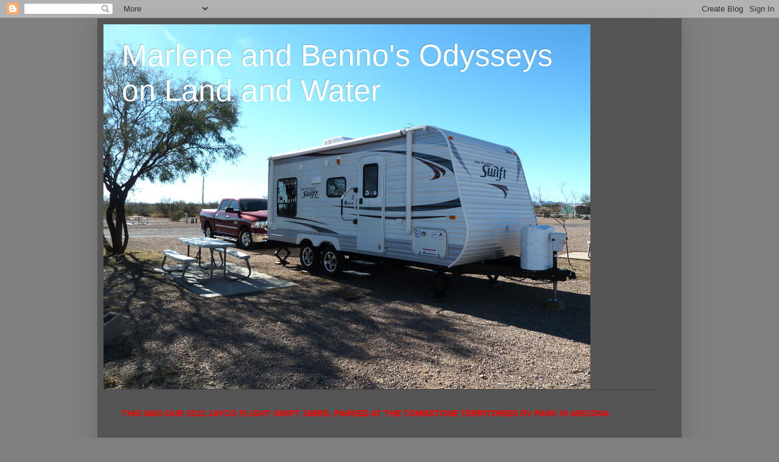

--- FILE ---
content_type: text/html; charset=UTF-8
request_url: https://marleneandbenno.blogspot.com/2023/04/
body_size: 30624
content:
<!DOCTYPE html>
<html class='v2' dir='ltr' lang='en-GB'>
<head>
<link href='https://www.blogger.com/static/v1/widgets/335934321-css_bundle_v2.css' rel='stylesheet' type='text/css'/>
<meta content='width=1100' name='viewport'/>
<meta content='text/html; charset=UTF-8' http-equiv='Content-Type'/>
<meta content='blogger' name='generator'/>
<link href='https://marleneandbenno.blogspot.com/favicon.ico' rel='icon' type='image/x-icon'/>
<link href='http://marleneandbenno.blogspot.com/2023/04/' rel='canonical'/>
<link rel="alternate" type="application/atom+xml" title="Marlene and Benno&#39;s Odysseys on Land and Water - Atom" href="https://marleneandbenno.blogspot.com/feeds/posts/default" />
<link rel="alternate" type="application/rss+xml" title="Marlene and Benno&#39;s Odysseys on Land and Water - RSS" href="https://marleneandbenno.blogspot.com/feeds/posts/default?alt=rss" />
<link rel="service.post" type="application/atom+xml" title="Marlene and Benno&#39;s Odysseys on Land and Water - Atom" href="https://www.blogger.com/feeds/4167416104006761394/posts/default" />
<!--Can't find substitution for tag [blog.ieCssRetrofitLinks]-->
<meta content='http://marleneandbenno.blogspot.com/2023/04/' property='og:url'/>
<meta content='Marlene and Benno&#39;s Odysseys on Land and Water' property='og:title'/>
<meta content='' property='og:description'/>
<title>Marlene and Benno's Odysseys on Land and Water: April 2023</title>
<style id='page-skin-1' type='text/css'><!--
/*
-----------------------------------------------
Blogger Template Style
Name:     Simple
Designer: Blogger
URL:      www.blogger.com
----------------------------------------------- */
/* Content
----------------------------------------------- */
body {
font: normal normal 14px Arial, Tahoma, Helvetica, FreeSans, sans-serif;
color: #cccccc;
background: #7f7f7f none repeat scroll top left;
padding: 0 40px 40px 40px;
}
html body .region-inner {
min-width: 0;
max-width: 100%;
width: auto;
}
h2 {
font-size: 22px;
}
a:link {
text-decoration:none;
color: #dd7700;
}
a:visited {
text-decoration:none;
color: #00dd77;
}
a:hover {
text-decoration:underline;
color: #cc6600;
}
.body-fauxcolumn-outer .fauxcolumn-inner {
background: transparent none repeat scroll top left;
_background-image: none;
}
.body-fauxcolumn-outer .cap-top {
position: absolute;
z-index: 1;
height: 400px;
width: 100%;
}
.body-fauxcolumn-outer .cap-top .cap-left {
width: 100%;
background: transparent none repeat-x scroll top left;
_background-image: none;
}
.content-outer {
-moz-box-shadow: 0 0 40px rgba(0, 0, 0, .15);
-webkit-box-shadow: 0 0 5px rgba(0, 0, 0, .15);
-goog-ms-box-shadow: 0 0 10px #333333;
box-shadow: 0 0 40px rgba(0, 0, 0, .15);
margin-bottom: 1px;
}
.content-inner {
padding: 10px 10px;
}
.content-inner {
background-color: #555555;
}
/* Header
----------------------------------------------- */
.header-outer {
background: transparent none repeat-x scroll 0 -400px;
_background-image: none;
}
.Header h1 {
font: normal normal 50px Arial, Tahoma, Helvetica, FreeSans, sans-serif;
color: #ffffff;
text-shadow: -1px -1px 1px rgba(0, 0, 0, .2);
}
.Header h1 a {
color: #ffffff;
}
.Header .description {
font-size: 140%;
color: #ffffff;
}
.header-inner .Header .titlewrapper {
padding: 22px 30px;
}
.header-inner .Header .descriptionwrapper {
padding: 0 30px;
}
/* Tabs
----------------------------------------------- */
.tabs-inner .section:first-child {
border-top: 1px solid #404040;
}
.tabs-inner .section:first-child ul {
margin-top: -1px;
border-top: 1px solid #404040;
border-left: 0 solid #404040;
border-right: 0 solid #404040;
}
.tabs-inner .widget ul {
background: #222222 none repeat-x scroll 0 -800px;
_background-image: none;
border-bottom: 1px solid #404040;
margin-top: 0;
margin-left: -30px;
margin-right: -30px;
}
.tabs-inner .widget li a {
display: inline-block;
padding: .6em 1em;
font: normal normal 14px Arial, Tahoma, Helvetica, FreeSans, sans-serif;
color: #999999;
border-left: 1px solid #555555;
border-right: 0 solid #404040;
}
.tabs-inner .widget li:first-child a {
border-left: none;
}
.tabs-inner .widget li.selected a, .tabs-inner .widget li a:hover {
color: #ffffff;
background-color: #000000;
text-decoration: none;
}
/* Columns
----------------------------------------------- */
.main-outer {
border-top: 0 solid #404040;
}
.fauxcolumn-left-outer .fauxcolumn-inner {
border-right: 1px solid #404040;
}
.fauxcolumn-right-outer .fauxcolumn-inner {
border-left: 1px solid #404040;
}
/* Headings
----------------------------------------------- */
div.widget > h2,
div.widget h2.title {
margin: 0 0 1em 0;
font: normal bold 14px Arial, Tahoma, Helvetica, FreeSans, sans-serif;
color: #00dd77;
}
/* Widgets
----------------------------------------------- */
.widget .zippy {
color: #999999;
text-shadow: 2px 2px 1px rgba(0, 0, 0, .1);
}
.widget .popular-posts ul {
list-style: none;
}
/* Posts
----------------------------------------------- */
h2.date-header {
font: normal bold 11px Arial, Tahoma, Helvetica, FreeSans, sans-serif;
}
.date-header span {
background-color: transparent;
color: #cccccc;
padding: inherit;
letter-spacing: inherit;
margin: inherit;
}
.main-inner {
padding-top: 30px;
padding-bottom: 30px;
}
.main-inner .column-center-inner {
padding: 0 15px;
}
.main-inner .column-center-inner .section {
margin: 0 15px;
}
.post {
margin: 0 0 25px 0;
}
h3.post-title, .comments h4 {
font: normal normal 22px Arial, Tahoma, Helvetica, FreeSans, sans-serif;
margin: .75em 0 0;
}
.post-body {
font-size: 110%;
line-height: 1.4;
position: relative;
}
.post-body img, .post-body .tr-caption-container, .Profile img, .Image img,
.BlogList .item-thumbnail img {
padding: 0;
background: #111111;
border: 1px solid #111111;
-moz-box-shadow: 1px 1px 5px rgba(0, 0, 0, .1);
-webkit-box-shadow: 1px 1px 5px rgba(0, 0, 0, .1);
box-shadow: 1px 1px 5px rgba(0, 0, 0, .1);
}
.post-body img, .post-body .tr-caption-container {
padding: 1px;
}
.post-body .tr-caption-container {
color: #cccccc;
}
.post-body .tr-caption-container img {
padding: 0;
background: transparent;
border: none;
-moz-box-shadow: 0 0 0 rgba(0, 0, 0, .1);
-webkit-box-shadow: 0 0 0 rgba(0, 0, 0, .1);
box-shadow: 0 0 0 rgba(0, 0, 0, .1);
}
.post-header {
margin: 0 0 1.5em;
line-height: 1.6;
font-size: 90%;
}
.post-footer {
margin: 20px -2px 0;
padding: 5px 10px;
color: #888888;
background-color: #303030;
border-bottom: 1px solid #444444;
line-height: 1.6;
font-size: 90%;
}
#comments .comment-author {
padding-top: 1.5em;
border-top: 1px solid #404040;
background-position: 0 1.5em;
}
#comments .comment-author:first-child {
padding-top: 0;
border-top: none;
}
.avatar-image-container {
margin: .2em 0 0;
}
#comments .avatar-image-container img {
border: 1px solid #111111;
}
/* Comments
----------------------------------------------- */
.comments .comments-content .icon.blog-author {
background-repeat: no-repeat;
background-image: url([data-uri]);
}
.comments .comments-content .loadmore a {
border-top: 1px solid #999999;
border-bottom: 1px solid #999999;
}
.comments .comment-thread.inline-thread {
background-color: #303030;
}
.comments .continue {
border-top: 2px solid #999999;
}
/* Accents
---------------------------------------------- */
.section-columns td.columns-cell {
border-left: 1px solid #404040;
}
.blog-pager {
background: transparent none no-repeat scroll top center;
}
.blog-pager-older-link, .home-link,
.blog-pager-newer-link {
background-color: #555555;
padding: 5px;
}
.footer-outer {
border-top: 0 dashed #bbbbbb;
}
/* Mobile
----------------------------------------------- */
body.mobile  {
background-size: auto;
}
.mobile .body-fauxcolumn-outer {
background: transparent none repeat scroll top left;
}
.mobile .body-fauxcolumn-outer .cap-top {
background-size: 100% auto;
}
.mobile .content-outer {
-webkit-box-shadow: 0 0 3px rgba(0, 0, 0, .15);
box-shadow: 0 0 3px rgba(0, 0, 0, .15);
}
.mobile .tabs-inner .widget ul {
margin-left: 0;
margin-right: 0;
}
.mobile .post {
margin: 0;
}
.mobile .main-inner .column-center-inner .section {
margin: 0;
}
.mobile .date-header span {
padding: 0.1em 10px;
margin: 0 -10px;
}
.mobile h3.post-title {
margin: 0;
}
.mobile .blog-pager {
background: transparent none no-repeat scroll top center;
}
.mobile .footer-outer {
border-top: none;
}
.mobile .main-inner, .mobile .footer-inner {
background-color: #555555;
}
.mobile-index-contents {
color: #cccccc;
}
.mobile-link-button {
background-color: #dd7700;
}
.mobile-link-button a:link, .mobile-link-button a:visited {
color: #ffffff;
}
.mobile .tabs-inner .section:first-child {
border-top: none;
}
.mobile .tabs-inner .PageList .widget-content {
background-color: #000000;
color: #ffffff;
border-top: 1px solid #404040;
border-bottom: 1px solid #404040;
}
.mobile .tabs-inner .PageList .widget-content .pagelist-arrow {
border-left: 1px solid #404040;
}

--></style>
<style id='template-skin-1' type='text/css'><!--
body {
min-width: 960px;
}
.content-outer, .content-fauxcolumn-outer, .region-inner {
min-width: 960px;
max-width: 960px;
_width: 960px;
}
.main-inner .columns {
padding-left: 0;
padding-right: 310px;
}
.main-inner .fauxcolumn-center-outer {
left: 0;
right: 310px;
/* IE6 does not respect left and right together */
_width: expression(this.parentNode.offsetWidth -
parseInt("0") -
parseInt("310px") + 'px');
}
.main-inner .fauxcolumn-left-outer {
width: 0;
}
.main-inner .fauxcolumn-right-outer {
width: 310px;
}
.main-inner .column-left-outer {
width: 0;
right: 100%;
margin-left: -0;
}
.main-inner .column-right-outer {
width: 310px;
margin-right: -310px;
}
#layout {
min-width: 0;
}
#layout .content-outer {
min-width: 0;
width: 800px;
}
#layout .region-inner {
min-width: 0;
width: auto;
}
body#layout div.add_widget {
padding: 8px;
}
body#layout div.add_widget a {
margin-left: 32px;
}
--></style>
<link href='https://www.blogger.com/dyn-css/authorization.css?targetBlogID=4167416104006761394&amp;zx=d92692dc-0475-4e1d-8a21-478aa2a7a89a' media='none' onload='if(media!=&#39;all&#39;)media=&#39;all&#39;' rel='stylesheet'/><noscript><link href='https://www.blogger.com/dyn-css/authorization.css?targetBlogID=4167416104006761394&amp;zx=d92692dc-0475-4e1d-8a21-478aa2a7a89a' rel='stylesheet'/></noscript>
<meta name='google-adsense-platform-account' content='ca-host-pub-1556223355139109'/>
<meta name='google-adsense-platform-domain' content='blogspot.com'/>

<link rel="stylesheet" href="https://fonts.googleapis.com/css2?display=swap&family=Cambria"></head>
<body class='loading variant-dark'>
<div class='navbar section' id='navbar' name='Navbar'><div class='widget Navbar' data-version='1' id='Navbar1'><script type="text/javascript">
    function setAttributeOnload(object, attribute, val) {
      if(window.addEventListener) {
        window.addEventListener('load',
          function(){ object[attribute] = val; }, false);
      } else {
        window.attachEvent('onload', function(){ object[attribute] = val; });
      }
    }
  </script>
<div id="navbar-iframe-container"></div>
<script type="text/javascript" src="https://apis.google.com/js/platform.js"></script>
<script type="text/javascript">
      gapi.load("gapi.iframes:gapi.iframes.style.bubble", function() {
        if (gapi.iframes && gapi.iframes.getContext) {
          gapi.iframes.getContext().openChild({
              url: 'https://www.blogger.com/navbar/4167416104006761394?origin\x3dhttps://marleneandbenno.blogspot.com',
              where: document.getElementById("navbar-iframe-container"),
              id: "navbar-iframe"
          });
        }
      });
    </script><script type="text/javascript">
(function() {
var script = document.createElement('script');
script.type = 'text/javascript';
script.src = '//pagead2.googlesyndication.com/pagead/js/google_top_exp.js';
var head = document.getElementsByTagName('head')[0];
if (head) {
head.appendChild(script);
}})();
</script>
</div></div>
<div class='body-fauxcolumns'>
<div class='fauxcolumn-outer body-fauxcolumn-outer'>
<div class='cap-top'>
<div class='cap-left'></div>
<div class='cap-right'></div>
</div>
<div class='fauxborder-left'>
<div class='fauxborder-right'></div>
<div class='fauxcolumn-inner'>
</div>
</div>
<div class='cap-bottom'>
<div class='cap-left'></div>
<div class='cap-right'></div>
</div>
</div>
</div>
<div class='content'>
<div class='content-fauxcolumns'>
<div class='fauxcolumn-outer content-fauxcolumn-outer'>
<div class='cap-top'>
<div class='cap-left'></div>
<div class='cap-right'></div>
</div>
<div class='fauxborder-left'>
<div class='fauxborder-right'></div>
<div class='fauxcolumn-inner'>
</div>
</div>
<div class='cap-bottom'>
<div class='cap-left'></div>
<div class='cap-right'></div>
</div>
</div>
</div>
<div class='content-outer'>
<div class='content-cap-top cap-top'>
<div class='cap-left'></div>
<div class='cap-right'></div>
</div>
<div class='fauxborder-left content-fauxborder-left'>
<div class='fauxborder-right content-fauxborder-right'></div>
<div class='content-inner'>
<header>
<div class='header-outer'>
<div class='header-cap-top cap-top'>
<div class='cap-left'></div>
<div class='cap-right'></div>
</div>
<div class='fauxborder-left header-fauxborder-left'>
<div class='fauxborder-right header-fauxborder-right'></div>
<div class='region-inner header-inner'>
<div class='header section' id='header' name='Header'><div class='widget Header' data-version='1' id='Header1'>
<div id='header-inner' style='background-image: url("https://blogger.googleusercontent.com/img/b/R29vZ2xl/AVvXsEjAptLdXJXDWTf3YcdUlUReSeiu4Nk01IssPzeoXPKiGWD50vovbm72V-YPgEQHniDX8pHRhkZLU4A2uE1yuw4FYazuKW3lvpqetUg6d6okvVy_YZQVqPpKu1hokHHUOVj5padjQR42ilM/s1600-r/P1020673.JPG"); background-position: left; width: 800px; min-height: 600px; _height: 600px; background-repeat: no-repeat; '>
<div class='titlewrapper' style='background: transparent'>
<h1 class='title' style='background: transparent; border-width: 0px'>
<a href='https://marleneandbenno.blogspot.com/'>
Marlene and Benno's Odysseys on Land and Water
</a>
</h1>
</div>
<div class='descriptionwrapper'>
<p class='description'><span>
</span></p>
</div>
</div>
</div></div>
</div>
</div>
<div class='header-cap-bottom cap-bottom'>
<div class='cap-left'></div>
<div class='cap-right'></div>
</div>
</div>
</header>
<div class='tabs-outer'>
<div class='tabs-cap-top cap-top'>
<div class='cap-left'></div>
<div class='cap-right'></div>
</div>
<div class='fauxborder-left tabs-fauxborder-left'>
<div class='fauxborder-right tabs-fauxborder-right'></div>
<div class='region-inner tabs-inner'>
<div class='tabs no-items section' id='crosscol' name='Cross-column'></div>
<div class='tabs section' id='crosscol-overflow' name='Cross-Column 2'><div class='widget Text' data-version='1' id='Text1'>
<h2 class='title'>This was our 2013 Jayco Flight Swift 198 RD</h2>
<div class='widget-content'>
<span =""  style="color:red;"><b>THIS WAS OUR 2013 JAYCO FLIGHT SWIFT 198RD, PARKED AT THE TOMBSTONE TERRITORIES RV PARK IN ARIZONA</b></span><div><span =""  style="color:red;"><b><br /></b></span></div><div><span =""  style="color:red;"><b><br /></b></span></div><div><span =""  style="color:red;"><b><br /></b></span></div>
</div>
<div class='clear'></div>
</div></div>
</div>
</div>
<div class='tabs-cap-bottom cap-bottom'>
<div class='cap-left'></div>
<div class='cap-right'></div>
</div>
</div>
<div class='main-outer'>
<div class='main-cap-top cap-top'>
<div class='cap-left'></div>
<div class='cap-right'></div>
</div>
<div class='fauxborder-left main-fauxborder-left'>
<div class='fauxborder-right main-fauxborder-right'></div>
<div class='region-inner main-inner'>
<div class='columns fauxcolumns'>
<div class='fauxcolumn-outer fauxcolumn-center-outer'>
<div class='cap-top'>
<div class='cap-left'></div>
<div class='cap-right'></div>
</div>
<div class='fauxborder-left'>
<div class='fauxborder-right'></div>
<div class='fauxcolumn-inner'>
</div>
</div>
<div class='cap-bottom'>
<div class='cap-left'></div>
<div class='cap-right'></div>
</div>
</div>
<div class='fauxcolumn-outer fauxcolumn-left-outer'>
<div class='cap-top'>
<div class='cap-left'></div>
<div class='cap-right'></div>
</div>
<div class='fauxborder-left'>
<div class='fauxborder-right'></div>
<div class='fauxcolumn-inner'>
</div>
</div>
<div class='cap-bottom'>
<div class='cap-left'></div>
<div class='cap-right'></div>
</div>
</div>
<div class='fauxcolumn-outer fauxcolumn-right-outer'>
<div class='cap-top'>
<div class='cap-left'></div>
<div class='cap-right'></div>
</div>
<div class='fauxborder-left'>
<div class='fauxborder-right'></div>
<div class='fauxcolumn-inner'>
</div>
</div>
<div class='cap-bottom'>
<div class='cap-left'></div>
<div class='cap-right'></div>
</div>
</div>
<!-- corrects IE6 width calculation -->
<div class='columns-inner'>
<div class='column-center-outer'>
<div class='column-center-inner'>
<div class='main section' id='main' name='Main'><div class='widget Blog' data-version='1' id='Blog1'>
<div class='blog-posts hfeed'>

          <div class="date-outer">
        
<h2 class='date-header'><span>Sunday, 30 April 2023</span></h2>

          <div class="date-posts">
        
<div class='post-outer'>
<div class='post hentry uncustomized-post-template' itemprop='blogPost' itemscope='itemscope' itemtype='http://schema.org/BlogPosting'>
<meta content='https://blogger.googleusercontent.com/img/b/R29vZ2xl/AVvXsEjVuR96NGrksxDcxWn2bbE1JRRRDzYHMq3F5iB0HTOcGY6cV5TIgfSTbrk3EzUUq7f3PApFyKSJod87EwTfvmCC5xZX5EXcH9jYBZAy5lTatlLHb1HQy4pMx0yw-uUepgxGOyYca4x8qF1Y6IEssGUA-UTk0awp39h9Kl5IqybdvHiIh1E-CqryWMvm/w602-h470/1-IMG_6623.jpg' itemprop='image_url'/>
<meta content='4167416104006761394' itemprop='blogId'/>
<meta content='6671807277426181447' itemprop='postId'/>
<a name='6671807277426181447'></a>
<h3 class='post-title entry-title' itemprop='name'>
<a href='https://marleneandbenno.blogspot.com/2023/04/april-showers-bring-mayflowers-hopefully.html'>April showers bring Mayflowers - hopefully</a>
</h3>
<div class='post-header'>
<div class='post-header-line-1'></div>
</div>
<div class='post-body entry-content' id='post-body-6671807277426181447' itemprop='description articleBody'>
<p><span style="font-family: Cambria;"><span style="font-size: x-large;">Last Sunday we got to celebrate our youngest grandchild&#8217;s First Holy Communion. Hans, dressed up smartly in a suit with tie looked all grown up with his 7 years and we were very proud of him. All family members gathered at our son and daughter-in-law&#8217;s house for a party after church.</span></span></p><p class="MsoNormal" style="font-family: Cambria; margin: 0cm 0cm 0.0001pt;"><span style="font-size: x-large;"><o:p></o:p></span></p><p class="MsoNormal" style="font-family: Cambria; margin: 0cm 0cm 0.0001pt;"><o:p><span style="font-size: x-large;">&nbsp;</span></o:p></p><div class="separator" style="clear: both; text-align: center;"><span style="font-size: x-large;"><a href="https://blogger.googleusercontent.com/img/b/R29vZ2xl/AVvXsEjVuR96NGrksxDcxWn2bbE1JRRRDzYHMq3F5iB0HTOcGY6cV5TIgfSTbrk3EzUUq7f3PApFyKSJod87EwTfvmCC5xZX5EXcH9jYBZAy5lTatlLHb1HQy4pMx0yw-uUepgxGOyYca4x8qF1Y6IEssGUA-UTk0awp39h9Kl5IqybdvHiIh1E-CqryWMvm/s463/1-IMG_6623.jpg" imageanchor="1" style="clear: left; float: left; margin-bottom: 1em; margin-right: 1em;"><img border="0" data-original-height="361" data-original-width="463" height="470" src="https://blogger.googleusercontent.com/img/b/R29vZ2xl/AVvXsEjVuR96NGrksxDcxWn2bbE1JRRRDzYHMq3F5iB0HTOcGY6cV5TIgfSTbrk3EzUUq7f3PApFyKSJod87EwTfvmCC5xZX5EXcH9jYBZAy5lTatlLHb1HQy4pMx0yw-uUepgxGOyYca4x8qF1Y6IEssGUA-UTk0awp39h9Kl5IqybdvHiIh1E-CqryWMvm/w602-h470/1-IMG_6623.jpg" width="602" /></a></span></div><span style="font-size: x-large;"><br /></span><div class="separator" style="clear: both; text-align: center;"><a href="https://blogger.googleusercontent.com/img/b/R29vZ2xl/AVvXsEgS9Jm2mX5ot0LdJzXii12j1cMwlLKkCjpv-AWrHL3sgA7vRLphefk_XLPNdNpa-Jd9f3iFmqYPadaxUU7kve2yXz7cFJroR_fslhl9nOWzNjrnoh6YMp8UHGrmbSmaYs73EDi3TPAouQNyC7sHDlHtegb-RQPp0v9NA3hk4RI7ARwWpeuvaVL0vA7P/s2016/1-IMG_3865.jpg" imageanchor="1" style="margin-left: 1em; margin-right: 1em;"><img border="0" data-original-height="2016" data-original-width="1512" height="640" src="https://blogger.googleusercontent.com/img/b/R29vZ2xl/AVvXsEgS9Jm2mX5ot0LdJzXii12j1cMwlLKkCjpv-AWrHL3sgA7vRLphefk_XLPNdNpa-Jd9f3iFmqYPadaxUU7kve2yXz7cFJroR_fslhl9nOWzNjrnoh6YMp8UHGrmbSmaYs73EDi3TPAouQNyC7sHDlHtegb-RQPp0v9NA3hk4RI7ARwWpeuvaVL0vA7P/w480-h640/1-IMG_3865.jpg" width="480" /></a></div><br /><p></p><p class="MsoNormal" style="font-family: Cambria; margin: 0cm 0cm 0.0001pt;"></p><div class="separator" style="clear: both; text-align: center;"><a href="https://blogger.googleusercontent.com/img/b/R29vZ2xl/AVvXsEigZCKDDM0giN8_LhiFDcc2Jsb8vmNOZ0sbSJOvnohSkdoGNypnv4fAbJulrdJAdZ3AIjLlbwgdmOGOSZ5QWh6QnOCKC2YjBN4Cmqj-6L0nPCwrhRme9vDYMLhw584XcpR3CGka_MKtabmLuapDY7Kx9pNJl2tOBsD_nsli9pJTcoZ239_F644TLuPZ/s4032/1-IMG_0122.jpg" imageanchor="1" style="margin-left: 1em; margin-right: 1em;"><img border="0" data-original-height="4032" data-original-width="3024" height="640" src="https://blogger.googleusercontent.com/img/b/R29vZ2xl/AVvXsEigZCKDDM0giN8_LhiFDcc2Jsb8vmNOZ0sbSJOvnohSkdoGNypnv4fAbJulrdJAdZ3AIjLlbwgdmOGOSZ5QWh6QnOCKC2YjBN4Cmqj-6L0nPCwrhRme9vDYMLhw584XcpR3CGka_MKtabmLuapDY7Kx9pNJl2tOBsD_nsli9pJTcoZ239_F644TLuPZ/w480-h640/1-IMG_0122.jpg" width="480" /></a></div><br /><o:p><br /></o:p><p></p><p class="MsoNormal" style="font-family: Cambria; margin: 0cm 0cm 0.0001pt;"><span style="font-size: x-large;">The following photos were all taken with phones and I hope Blogger won&#8217;t reduce the pixels too much.<o:p></o:p></span></p><p class="MsoNormal" style="font-family: Cambria; margin: 0cm 0cm 0.0001pt;"><o:p><span style="font-size: x-large;">&nbsp;</span></o:p></p><div class="separator" style="clear: both; text-align: center;"><span style="font-size: x-large;"><a href="https://blogger.googleusercontent.com/img/b/R29vZ2xl/AVvXsEgeQmZubwoeUa4qhJN8Brn845Iajhy5nPb5iOqJNta0x2TTqfNuCpwUBbqEKEJpasauUyIl8ttd5kEoYIUAx_FeT3wli_VzVPYX9G8atwhPku57Tqa0QiO4VWE-PKqtCh2Xy67576vBaq3N67zyWOvUzyVMHzDIa983VVW0foBKFjWHVwbOmoGKBS-o/s2303/1-IMG_0114-001.jpg" imageanchor="1" style="margin-left: 1em; margin-right: 1em;"><img border="0" data-original-height="2303" data-original-width="1729" height="640" src="https://blogger.googleusercontent.com/img/b/R29vZ2xl/AVvXsEgeQmZubwoeUa4qhJN8Brn845Iajhy5nPb5iOqJNta0x2TTqfNuCpwUBbqEKEJpasauUyIl8ttd5kEoYIUAx_FeT3wli_VzVPYX9G8atwhPku57Tqa0QiO4VWE-PKqtCh2Xy67576vBaq3N67zyWOvUzyVMHzDIa983VVW0foBKFjWHVwbOmoGKBS-o/w480-h640/1-IMG_0114-001.jpg" width="480" /></a></span></div><span style="font-size: x-large;"><br /></span><div class="separator" style="clear: both; text-align: center;"><a href="https://blogger.googleusercontent.com/img/b/R29vZ2xl/AVvXsEh6UQ-jCCUwWnXM3xVnJSAB0dIZ3QMQCz7T1wd1QrLiZUyyaxgAzX6h_6tbzXpIbQBm6rbYwU4YWqUiGDaJj7T4aCf4VOB89qLtVEuIYnCulnOhIq5droxb6SH-Eu6pM-aSLrzJSLBrxZYlZMEZfYwuHSUDPqWbWIpLYnL7wTWlc_DZaXJtAsMP-vw2/s4032/1-IMG_0116.jpg" imageanchor="1" style="margin-left: 1em; margin-right: 1em;"><img border="0" data-original-height="4032" data-original-width="3024" height="640" src="https://blogger.googleusercontent.com/img/b/R29vZ2xl/AVvXsEh6UQ-jCCUwWnXM3xVnJSAB0dIZ3QMQCz7T1wd1QrLiZUyyaxgAzX6h_6tbzXpIbQBm6rbYwU4YWqUiGDaJj7T4aCf4VOB89qLtVEuIYnCulnOhIq5droxb6SH-Eu6pM-aSLrzJSLBrxZYlZMEZfYwuHSUDPqWbWIpLYnL7wTWlc_DZaXJtAsMP-vw2/w480-h640/1-IMG_0116.jpg" width="480" /></a></div><br /><p></p><p class="MsoNormal" style="font-family: Cambria; margin: 0cm 0cm 0.0001pt;"></p><div class="separator" style="clear: both; text-align: center;"><a href="https://blogger.googleusercontent.com/img/b/R29vZ2xl/AVvXsEisdroZvCJHsVUtCececpUMjddEcjTFtbQ8a86Re2aMur0Q_fzLrRZoE4_klwiHXzrnmdB9pyzo2A53F18fpc7M037hHZZoukO5_8dpE1qbVycGkmf8uOhzeCONNSRfoAWJ4AsvnNHsFWA-im6bIWqjbd3_eVpvQXe7aP5R1xEV7opkQRVvoxm5Vx9R/s1330/1-IMG_0130.jpg" imageanchor="1" style="clear: left; float: left; margin-bottom: 1em; margin-right: 1em;"><img border="0" data-original-height="613" data-original-width="1330" height="272" src="https://blogger.googleusercontent.com/img/b/R29vZ2xl/AVvXsEisdroZvCJHsVUtCececpUMjddEcjTFtbQ8a86Re2aMur0Q_fzLrRZoE4_klwiHXzrnmdB9pyzo2A53F18fpc7M037hHZZoukO5_8dpE1qbVycGkmf8uOhzeCONNSRfoAWJ4AsvnNHsFWA-im6bIWqjbd3_eVpvQXe7aP5R1xEV7opkQRVvoxm5Vx9R/w593-h272/1-IMG_0130.jpg" width="593" /></a></div><br /><o:p><br /></o:p><p></p><p class="MsoNormal" style="font-family: Cambria; margin: 0cm 0cm 0.0001pt;"><span style="font-size: x-large;">Other than the highlight of seeing family last Sunday, there hasn&#8217;t been much going on around our part of Ontario. It is one of those years that our spring weather had been cool and wet so that when we did get a break in the weather, we tried to make the most of it.&nbsp;&nbsp;I mowed the lawn once more last Thursday when the grass was semi dried from all the rain. Benno had rolled all grassy areas a couple of days prior with a borrowed from John and Anna, our Mennonite neighbor&#8217;s lawn roller, hooked up to our John Deere tractor when the ground was still soggy and it helped a bit to even out the bumps.<o:p></o:p></span></p><p class="MsoNormal" style="font-family: Cambria; margin: 0cm 0cm 0.0001pt;"><o:p><span style="font-size: x-large;">&nbsp;</span></o:p></p><div class="separator" style="clear: both; text-align: center;"><span style="font-size: x-large;"><a href="https://blogger.googleusercontent.com/img/b/R29vZ2xl/AVvXsEhOXa3_bPFe-T0jcgJWDLJiSMNlfG8zA62SLYLwtCUgFNcUdNlF4eQ20UARBGUs7YW0130XofZH29hNSx0u8s3H2Z11FQZD-djrNlKc33r3rBrt_26T_MgD2MYSmiqXUH3ywiyV9EIR4v3k7yH7xDVTiuXy4WSCkvNwJFRHYpQaFo32mPb-inyBuVMK/s5472/1-P1010808.JPG" imageanchor="1" style="margin-left: 1em; margin-right: 1em;"><img border="0" data-original-height="5472" data-original-width="3648" height="640" src="https://blogger.googleusercontent.com/img/b/R29vZ2xl/AVvXsEhOXa3_bPFe-T0jcgJWDLJiSMNlfG8zA62SLYLwtCUgFNcUdNlF4eQ20UARBGUs7YW0130XofZH29hNSx0u8s3H2Z11FQZD-djrNlKc33r3rBrt_26T_MgD2MYSmiqXUH3ywiyV9EIR4v3k7yH7xDVTiuXy4WSCkvNwJFRHYpQaFo32mPb-inyBuVMK/w426-h640/1-P1010808.JPG" width="426" /></a></span></div><span style="font-size: x-large;"><br /></span><p></p><p class="MsoNormal" style="font-family: Cambria; margin: 0cm 0cm 0.0001pt;"><span style="font-size: x-large;">While the rain poured outside I started painting another garden art inside onto a leftover cutoff post. Benno helps me with drilling the holes for the supportive rod and topper. It is now finished but needs several protective coats of Acrylic Coating that I spray on outside (when it&#8217;s not raining!)<o:p></o:p></span></p><p class="MsoNormal" style="font-family: Cambria; margin: 0cm 0cm 0.0001pt;"><o:p><span style="font-size: x-large;">&nbsp;</span></o:p></p><div class="separator" style="clear: both; text-align: center;"><span style="font-size: x-large;"><a href="https://blogger.googleusercontent.com/img/b/R29vZ2xl/AVvXsEitRF5eR_KICi0vuN4T8nErdtGyxC6sSL6HRy5CkXBKyxsxvpdylAdRCBdx_fQPEppt8MAxHOjEBPuhIrf6ymNAbxq5HaU1kcCMsXXALyixzgNhb_cSv2XiSVd58rxlGGRCxiA96ZVjJXIXXVYtMkVr8MsLRIGZP0Iqxu28D93KSDp2XDvtjHq3bAd7/s4032/1-IMG_0129.jpg" imageanchor="1" style="margin-left: 1em; margin-right: 1em;"><img border="0" data-original-height="4032" data-original-width="3024" height="640" src="https://blogger.googleusercontent.com/img/b/R29vZ2xl/AVvXsEitRF5eR_KICi0vuN4T8nErdtGyxC6sSL6HRy5CkXBKyxsxvpdylAdRCBdx_fQPEppt8MAxHOjEBPuhIrf6ymNAbxq5HaU1kcCMsXXALyixzgNhb_cSv2XiSVd58rxlGGRCxiA96ZVjJXIXXVYtMkVr8MsLRIGZP0Iqxu28D93KSDp2XDvtjHq3bAd7/w480-h640/1-IMG_0129.jpg" width="480" /></a></span></div><span style="font-size: x-large;"><br /></span><div class="separator" style="clear: both; text-align: center;"><a href="https://blogger.googleusercontent.com/img/b/R29vZ2xl/AVvXsEjnQcL0C_mB8hx46opJK29gP28o2Me2ojeEqUrtHwrMmOLbgsDy262QwYhdQ4VZVlGI6ij8Ndsl4iOhlAWSHtOheVc227GiH39inbZ8P4h3LqzjLtqjEDpGZ5V5fVIv3CRqa6OvvVvqO0d2cOl7UvcyTEUwfdlN2iACfpqjxWbT4PwP1lAmMCGDUvGq/s5472/1-P1010801.JPG" imageanchor="1" style="margin-left: 1em; margin-right: 1em;"><img border="0" data-original-height="5472" data-original-width="3648" height="640" src="https://blogger.googleusercontent.com/img/b/R29vZ2xl/AVvXsEjnQcL0C_mB8hx46opJK29gP28o2Me2ojeEqUrtHwrMmOLbgsDy262QwYhdQ4VZVlGI6ij8Ndsl4iOhlAWSHtOheVc227GiH39inbZ8P4h3LqzjLtqjEDpGZ5V5fVIv3CRqa6OvvVvqO0d2cOl7UvcyTEUwfdlN2iACfpqjxWbT4PwP1lAmMCGDUvGq/w426-h640/1-P1010801.JPG" width="426" /></a></div><br /><p></p><p class="MsoNormal" style="font-family: Cambria; margin: 0cm 0cm 0.0001pt;"><span style="font-size: x-large;">The tulips are finally all starting to bloom while the daffodils suffer from all that rain. I think I mentioned in prior years that every time our Azaleas are finally in bloom in my flowerbeds they get rained on. Well, here we go again, so I took a photo yesterday after the rain stopped for a few hours.<o:p></o:p></span></p><p class="MsoNormal" style="font-family: Cambria; margin: 0cm 0cm 0.0001pt;"><o:p><span style="font-size: x-large;">&nbsp;</span></o:p></p><div class="separator" style="clear: both; text-align: center;"><span style="font-size: x-large;"><a href="https://blogger.googleusercontent.com/img/b/R29vZ2xl/AVvXsEiFOEsOVPd5_i1tVIgQj0edop-ba9lEF6hLMCcTda9lQm_Iv3qO_XVgfHewc_i8OMxyxDrk2SwsHRVrvLrb3ZE6uetLjHA4E3Y9fwRhbWN9UOpiYJMo59YOOviZsm21etVHlwQOAWMyi3K5pumzIrllaCCbEbjCvBbgipHppD67PZdtS3AjnPsolh5-/s4032/1-IMG_0127.jpg" imageanchor="1" style="margin-left: 1em; margin-right: 1em;"><img border="0" data-original-height="4032" data-original-width="3024" height="640" src="https://blogger.googleusercontent.com/img/b/R29vZ2xl/AVvXsEiFOEsOVPd5_i1tVIgQj0edop-ba9lEF6hLMCcTda9lQm_Iv3qO_XVgfHewc_i8OMxyxDrk2SwsHRVrvLrb3ZE6uetLjHA4E3Y9fwRhbWN9UOpiYJMo59YOOviZsm21etVHlwQOAWMyi3K5pumzIrllaCCbEbjCvBbgipHppD67PZdtS3AjnPsolh5-/w480-h640/1-IMG_0127.jpg" width="480" /></a></span></div><span style="font-size: x-large;"><br /></span><p></p><p class="MsoNormal" style="font-family: Cambria; margin: 0cm 0cm 0.0001pt;"><span style="font-size: x-large;">Well, what else did we do? Benno made an oil change on the truck gave it a good wash and then took it to a Mennonite automotive shop to have new front shocks installed. I have to say it makes the ride a lot smoother. As you noticed we have many Mennonites here in our area and it is a pleasure to deal with them. They are very reliable and honest in our opinion!<o:p></o:p></span></p><p class="MsoNormal" style="font-family: Cambria; margin: 0cm 0cm 0.0001pt;"><span style="font-size: x-large;">As to other activities, my washing machine was working through more RV bedding, towels and blankets that kept me busy for a few days. Also, I labored through the annual income tax returns and got frustrated with the changes that the online tax services made to their software. Oh, and of course I cooked a lot of comfort foods while we dropped to freezing temps overnight. Lets hope the month of May will be good!<o:p></o:p></span></p><p class="MsoNormal" style="font-family: Cambria; margin: 0cm 0cm 0.0001pt;"><o:p><span style="font-size: x-large;">&nbsp;</span></o:p></p><p class="MsoNormal" style="font-family: Cambria; margin: 0cm 0cm 0.0001pt;"><span style="font-size: x-large;">Thanks for dropping in again.<o:p></o:p></span></p><p class="MsoNormal" style="font-family: Cambria; margin: 0cm 0cm 0.0001pt;"><o:p><span style="font-size: x-large;">&nbsp;</span></o:p></p>
<div style='clear: both;'></div>
</div>
<div class='post-footer'>
<div class='post-footer-line post-footer-line-1'>
<span class='post-author vcard'>
Posted by
<span class='fn' itemprop='author' itemscope='itemscope' itemtype='http://schema.org/Person'>
<meta content='https://www.blogger.com/profile/12045198557084106389' itemprop='url'/>
<a class='g-profile' href='https://www.blogger.com/profile/12045198557084106389' rel='author' title='author profile'>
<span itemprop='name'>Marlene Klopfer</span>
</a>
</span>
</span>
<span class='post-timestamp'>
at
<meta content='http://marleneandbenno.blogspot.com/2023/04/april-showers-bring-mayflowers-hopefully.html' itemprop='url'/>
<a class='timestamp-link' href='https://marleneandbenno.blogspot.com/2023/04/april-showers-bring-mayflowers-hopefully.html' rel='bookmark' title='permanent link'><abbr class='published' itemprop='datePublished' title='2023-04-30T16:27:00-04:00'>16:27</abbr></a>
</span>
<span class='post-comment-link'>
<a class='comment-link' href='https://marleneandbenno.blogspot.com/2023/04/april-showers-bring-mayflowers-hopefully.html#comment-form' onclick=''>
14 comments:
  </a>
</span>
<span class='post-icons'>
<span class='item-control blog-admin pid-1371494806'>
<a href='https://www.blogger.com/post-edit.g?blogID=4167416104006761394&postID=6671807277426181447&from=pencil' title='Edit Post'>
<img alt='' class='icon-action' height='18' src='https://resources.blogblog.com/img/icon18_edit_allbkg.gif' width='18'/>
</a>
</span>
</span>
<div class='post-share-buttons goog-inline-block'>
<a class='goog-inline-block share-button sb-email' href='https://www.blogger.com/share-post.g?blogID=4167416104006761394&postID=6671807277426181447&target=email' target='_blank' title='Email This'><span class='share-button-link-text'>Email This</span></a><a class='goog-inline-block share-button sb-blog' href='https://www.blogger.com/share-post.g?blogID=4167416104006761394&postID=6671807277426181447&target=blog' onclick='window.open(this.href, "_blank", "height=270,width=475"); return false;' target='_blank' title='BlogThis!'><span class='share-button-link-text'>BlogThis!</span></a><a class='goog-inline-block share-button sb-twitter' href='https://www.blogger.com/share-post.g?blogID=4167416104006761394&postID=6671807277426181447&target=twitter' target='_blank' title='Share to X'><span class='share-button-link-text'>Share to X</span></a><a class='goog-inline-block share-button sb-facebook' href='https://www.blogger.com/share-post.g?blogID=4167416104006761394&postID=6671807277426181447&target=facebook' onclick='window.open(this.href, "_blank", "height=430,width=640"); return false;' target='_blank' title='Share to Facebook'><span class='share-button-link-text'>Share to Facebook</span></a><a class='goog-inline-block share-button sb-pinterest' href='https://www.blogger.com/share-post.g?blogID=4167416104006761394&postID=6671807277426181447&target=pinterest' target='_blank' title='Share to Pinterest'><span class='share-button-link-text'>Share to Pinterest</span></a>
</div>
</div>
<div class='post-footer-line post-footer-line-2'>
<span class='post-labels'>
</span>
</div>
<div class='post-footer-line post-footer-line-3'>
<span class='post-location'>
</span>
</div>
</div>
</div>
</div>

          </div></div>
        

          <div class="date-outer">
        
<h2 class='date-header'><span>Saturday, 15 April 2023</span></h2>

          <div class="date-posts">
        
<div class='post-outer'>
<div class='post hentry uncustomized-post-template' itemprop='blogPost' itemscope='itemscope' itemtype='http://schema.org/BlogPosting'>
<meta content='https://blogger.googleusercontent.com/img/b/R29vZ2xl/AVvXsEh-goKuICu-pRixFKmyWKDYH5imMi2dAZ2RnsoM-249kE0fh5qjb9VS3M1s5OMdCORP1L4AFNFHBEdjh6YoAjwhyrDeutrdjbCr8KgXaMxfYdru2Vq15aL4ziWFMkfblOu5J5tpmW0bPrxmhy7IB3ETegwaomric_l7dG0vRfOcFF8uVAEjjOCsdH8b/w602-h452/1-IMG_0095.jpg' itemprop='image_url'/>
<meta content='4167416104006761394' itemprop='blogId'/>
<meta content='5692045559379481777' itemprop='postId'/>
<a name='5692045559379481777'></a>
<h3 class='post-title entry-title' itemprop='name'>
<a href='https://marleneandbenno.blogspot.com/2023/04/what-great-gift-this-nice-weather-has.html'>What a great gift this nice weather has been</a>
</h3>
<div class='post-header'>
<div class='post-header-line-1'></div>
</div>
<div class='post-body entry-content' id='post-body-5692045559379481777' itemprop='description articleBody'>
<p class="MsoNormal" style="font-family: Cambria; margin: 0cm 0cm 0.0001pt;"><span style="font-size: x-large;">Ever since we arrived back home we hit the ground running. With so much stored up energy over the winter in Florida, we jumped right into chores in and around the house. At the same time the garden is exploding with flowers starting to bloom and buds on trees and shrubs. Today we made a trip to the local leaf and yard depot to drop off three huge bags full of what I accumulated in my clean up efforts in the garden.<o:p></o:p></span></p><p class="MsoNormal" style="font-family: Cambria; margin: 0cm 0cm 0.0001pt;"><o:p><span style="font-size: x-large;">&nbsp;<table align="center" cellpadding="0" cellspacing="0" class="tr-caption-container" style="float: left; margin-right: 1em; text-align: left;"><tbody><tr><td style="text-align: center;"><a href="https://blogger.googleusercontent.com/img/b/R29vZ2xl/AVvXsEh-goKuICu-pRixFKmyWKDYH5imMi2dAZ2RnsoM-249kE0fh5qjb9VS3M1s5OMdCORP1L4AFNFHBEdjh6YoAjwhyrDeutrdjbCr8KgXaMxfYdru2Vq15aL4ziWFMkfblOu5J5tpmW0bPrxmhy7IB3ETegwaomric_l7dG0vRfOcFF8uVAEjjOCsdH8b/s4032/1-IMG_0095.jpg" imageanchor="1" style="margin-left: auto; margin-right: auto;"><img border="0" data-original-height="3024" data-original-width="4032" height="452" src="https://blogger.googleusercontent.com/img/b/R29vZ2xl/AVvXsEh-goKuICu-pRixFKmyWKDYH5imMi2dAZ2RnsoM-249kE0fh5qjb9VS3M1s5OMdCORP1L4AFNFHBEdjh6YoAjwhyrDeutrdjbCr8KgXaMxfYdru2Vq15aL4ziWFMkfblOu5J5tpmW0bPrxmhy7IB3ETegwaomric_l7dG0vRfOcFF8uVAEjjOCsdH8b/w602-h452/1-IMG_0095.jpg" width="602" /></a></td></tr><tr><td class="tr-caption" style="text-align: center;">2 Kayaks out in the marshes, around the corner from us</td></tr></tbody></table><br /></span><table align="center" cellpadding="0" cellspacing="0" class="tr-caption-container" style="float: left; margin-right: 1em; text-align: left;"><tbody><tr><td style="text-align: center;"><a href="https://blogger.googleusercontent.com/img/b/R29vZ2xl/AVvXsEi2bzW321_yLxVTyBVVDjt3AQUUOqJhbgZWycswEBdxcVRUUVYOPGS2iuz4DjrJH28esVQps39w8IOiU1L0M1EmCkcNAoQbIJp8Ui9xkIAIuTnnAbJOV2-SRnDl7gpax7VeUkQYKJiOQb4uvWH5-iOqvx2YNeBqAKm1C0omzJJMZYu2NC9wF1C5HwO2/s5472/1-P1010795.JPG" imageanchor="1" style="margin-left: auto; margin-right: auto;"><img border="0" data-original-height="3648" data-original-width="5472" height="402" src="https://blogger.googleusercontent.com/img/b/R29vZ2xl/AVvXsEi2bzW321_yLxVTyBVVDjt3AQUUOqJhbgZWycswEBdxcVRUUVYOPGS2iuz4DjrJH28esVQps39w8IOiU1L0M1EmCkcNAoQbIJp8Ui9xkIAIuTnnAbJOV2-SRnDl7gpax7VeUkQYKJiOQb4uvWH5-iOqvx2YNeBqAKm1C0omzJJMZYu2NC9wF1C5HwO2/w604-h402/1-P1010795.JPG" width="604" /></a></td></tr><tr><td class="tr-caption" style="text-align: center;">Daffodils in my flowerbed&nbsp;</td></tr></tbody></table><br /></o:p></p><div class="separator" style="clear: both; text-align: center;"><a href="https://blogger.googleusercontent.com/img/b/R29vZ2xl/AVvXsEgb1Ij7GUAqj6ekS19DOy570wqIrmRpjduAPHC2pOhbcPuCtTsVRsp5YdZddOPiw1lm2OR37ZQrrrvx-T0lX-Rnboq4H66MeuyNCAZMK7JAcbJtLOZUPIQHnC0PvImEdZ29WsBfRAkVS8TjU-Nd2_nbp6I4htZlah99rZIE2SK1BgleJv3SWnuXh90G/s5472/1-P1010797.JPG" imageanchor="1" style="clear: left; float: left; margin-bottom: 1em; margin-right: 1em;"><img border="0" data-original-height="3648" data-original-width="5472" height="401" src="https://blogger.googleusercontent.com/img/b/R29vZ2xl/AVvXsEgb1Ij7GUAqj6ekS19DOy570wqIrmRpjduAPHC2pOhbcPuCtTsVRsp5YdZddOPiw1lm2OR37ZQrrrvx-T0lX-Rnboq4H66MeuyNCAZMK7JAcbJtLOZUPIQHnC0PvImEdZ29WsBfRAkVS8TjU-Nd2_nbp6I4htZlah99rZIE2SK1BgleJv3SWnuXh90G/w603-h401/1-P1010797.JPG" width="603" /></a></div><br /><p></p><table align="center" cellpadding="0" cellspacing="0" class="tr-caption-container" style="float: left; margin-right: 1em; text-align: left;"><tbody><tr><td style="text-align: center;"><a href="https://blogger.googleusercontent.com/img/b/R29vZ2xl/AVvXsEiQJeRwaiklHFysN-p_idqeTALzfIU8_HK6F0QkLSoYBeFOU0F0tgsyEJrYnbVi32ew_wIp5MI1BYPHRAw_YAY21FFk2p31S27eJQ8OwFGdlovxyZSbFBOP4OBZqViF4L-y-fcJY6lM-R0jq32rlGbGn_hGSQiXaZPSaNQkEmKRwi3UEQzG7jEObQ2w/s5472/1-P1010796.JPG" imageanchor="1" style="margin-left: auto; margin-right: auto;"><img border="0" data-original-height="3648" data-original-width="5472" height="401" src="https://blogger.googleusercontent.com/img/b/R29vZ2xl/AVvXsEiQJeRwaiklHFysN-p_idqeTALzfIU8_HK6F0QkLSoYBeFOU0F0tgsyEJrYnbVi32ew_wIp5MI1BYPHRAw_YAY21FFk2p31S27eJQ8OwFGdlovxyZSbFBOP4OBZqViF4L-y-fcJY6lM-R0jq32rlGbGn_hGSQiXaZPSaNQkEmKRwi3UEQzG7jEObQ2w/w602-h401/1-P1010796.JPG" width="602" /></a></td></tr><tr><td class="tr-caption" style="text-align: center;">And the Grape Hyacinth that keeps multiplying</td></tr></tbody></table><br /><p class="MsoNormal" style="font-family: Cambria; margin: 0cm 0cm 0.0001pt;"><br /></p><p class="MsoNormal" style="font-family: Cambria; margin: 0cm 0cm 0.0001pt;"><span style="font-size: x-large;">Benno had reinstalled the battery in my John Deere lawnmower and moved the snow blower back into its resting place and brought out the garden furniture as well. We already made good use of them sitting out on the deck enjoying the weather. Today I even cut the grass in the backyard, as did all of our neighbors in their yards.&nbsp;<o:p></o:p></span></p><p class="MsoNormal" style="font-family: Cambria; margin: 0cm 0cm 0.0001pt;"><o:p><span style="font-size: x-large;">&nbsp;</span></o:p></p><div class="separator" style="clear: both; text-align: center;"><span style="font-size: x-large;"><a href="https://blogger.googleusercontent.com/img/b/R29vZ2xl/AVvXsEiuen5WQguoqgBUTdCHHfclGq7yfHlWbf7pF7NvylSrJF755u9LhgbLoP_YtE-Mp_A-wSDGJHPVTrdxDtICYnjKk_HIAmrKI5B9dwyBr7tZp9heyhrGOWqTE-CQmyJjS1tkraYDlOc8BqyudOJRn6P2EGLFR8v3gVzzLJVfB7JJr44xWLvE5bvlpkVx/s4272/1-IMG_1044.JPG" imageanchor="1" style="clear: left; float: left; margin-bottom: 1em; margin-right: 1em;"><img border="0" data-original-height="2848" data-original-width="4272" height="398" src="https://blogger.googleusercontent.com/img/b/R29vZ2xl/AVvXsEiuen5WQguoqgBUTdCHHfclGq7yfHlWbf7pF7NvylSrJF755u9LhgbLoP_YtE-Mp_A-wSDGJHPVTrdxDtICYnjKk_HIAmrKI5B9dwyBr7tZp9heyhrGOWqTE-CQmyJjS1tkraYDlOc8BqyudOJRn6P2EGLFR8v3gVzzLJVfB7JJr44xWLvE5bvlpkVx/w598-h398/1-IMG_1044.JPG" width="598" /></a></span></div><span style="font-size: x-large;"><br /></span><p></p><p class="MsoNormal" style="font-family: Cambria; margin: 0cm 0cm 0.0001pt;"><span style="font-size: x-large;">Lots of Robins on our lawn are picking to find earthworms, but then I noticed this Northern Flicker being rather persistent at pecking in the grass, aerating it as he went. How cute.<o:p></o:p></span></p><p class="MsoNormal" style="font-family: Cambria; margin: 0cm 0cm 0.0001pt;"><o:p><span style="font-size: x-large;">&nbsp;<table align="center" cellpadding="0" cellspacing="0" class="tr-caption-container" style="float: left; margin-right: 1em; text-align: left;"><tbody><tr><td style="text-align: center;"><a href="https://blogger.googleusercontent.com/img/b/R29vZ2xl/AVvXsEjroK2I4ARNElmwatzo16sP_fQ1jfcSdsYmnwqmRZQAUrDFMqKCCTs0NZJ5ELdR302LiyDK06Y1lxehA3QiAS4237WjDP55pfUNsPrDG-7raYLYLT178xyCS1kiNfqUheJChGCpZZtBcbGXt0n6y4Apm1cEyCYX4WBGsMIoLxuOuweOWO9JhnGAhECM/s2600/1-IMG_1045.JPG" imageanchor="1" style="margin-left: auto; margin-right: auto;"><img border="0" data-original-height="1687" data-original-width="2600" height="388" src="https://blogger.googleusercontent.com/img/b/R29vZ2xl/AVvXsEjroK2I4ARNElmwatzo16sP_fQ1jfcSdsYmnwqmRZQAUrDFMqKCCTs0NZJ5ELdR302LiyDK06Y1lxehA3QiAS4237WjDP55pfUNsPrDG-7raYLYLT178xyCS1kiNfqUheJChGCpZZtBcbGXt0n6y4Apm1cEyCYX4WBGsMIoLxuOuweOWO9JhnGAhECM/w596-h388/1-IMG_1045.JPG" width="596" /></a></td></tr><tr><td class="tr-caption" style="text-align: center;">I took these photos through our bedroom window<br />I guess he saw me?</td></tr></tbody></table><br /></span></o:p></p><div class="separator" style="clear: both; text-align: center;"><a href="https://blogger.googleusercontent.com/img/b/R29vZ2xl/AVvXsEi14wqpvia4sDr3Tohgx76PayQDY-HkFl3ixQygZf8Z0oOmO0YmYsnB1arb-fZgdJah8LgxWGz59tv1sEQQYXsYlgJKRKEzg4U6wjrw1JKZ4TRejqcn0VBCWXMwTrNMamzf_7b1yQS7evty5ZSt6yeIKpfohpg42VQrvskKH3vkFVq5g0Tp4NpujyJv/s2337/1-IMG_1046.JPG" imageanchor="1" style="clear: left; float: left; margin-bottom: 1em; margin-right: 1em;"><img border="0" data-original-height="1535" data-original-width="2337" height="391" src="https://blogger.googleusercontent.com/img/b/R29vZ2xl/AVvXsEi14wqpvia4sDr3Tohgx76PayQDY-HkFl3ixQygZf8Z0oOmO0YmYsnB1arb-fZgdJah8LgxWGz59tv1sEQQYXsYlgJKRKEzg4U6wjrw1JKZ4TRejqcn0VBCWXMwTrNMamzf_7b1yQS7evty5ZSt6yeIKpfohpg42VQrvskKH3vkFVq5g0Tp4NpujyJv/w596-h391/1-IMG_1046.JPG" width="596" /></a></div><br /><p></p><p class="MsoNormal" style="font-family: Cambria; margin: 0cm 0cm 0.0001pt;"><span style="font-size: x-large;">While my hubby washed the travel trailer from top to bottom to make it sparkle again, I looked after the laundry. My washer/dryer are doing a much better job than the machines I used in Florida. All in all, we have been busy, but loving being back home.<o:p></o:p></span></p><p class="MsoNormal" style="font-family: Cambria; margin: 0cm 0cm 0.0001pt;"><o:p><span style="font-size: x-large;">&nbsp;</span></o:p></p><div class="separator" style="clear: both; text-align: center;"><span style="font-size: x-large;"><a href="https://blogger.googleusercontent.com/img/b/R29vZ2xl/AVvXsEg9P3KCT1rdmG9nELXEHQBhOKXFucT_ZVw4xfKfsOkjiQveh92EetoUXA4pKF4cUP5jnkI0bVfpKZc_7eeK0WbzI1A0RSPg9gzdcJ8239EElMD20ckwMBE44JhKJSyvgtBHATD6w_Uk9QfmXINlZGNll-Vb9LDiwWPI1jx9Rw8rBBDEacUyFicvAhg4/s4032/1-IMG_0089.jpg" imageanchor="1" style="clear: left; float: left; margin-bottom: 1em; margin-right: 1em;"><img border="0" data-original-height="3024" data-original-width="4032" height="451" src="https://blogger.googleusercontent.com/img/b/R29vZ2xl/AVvXsEg9P3KCT1rdmG9nELXEHQBhOKXFucT_ZVw4xfKfsOkjiQveh92EetoUXA4pKF4cUP5jnkI0bVfpKZc_7eeK0WbzI1A0RSPg9gzdcJ8239EElMD20ckwMBE44JhKJSyvgtBHATD6w_Uk9QfmXINlZGNll-Vb9LDiwWPI1jx9Rw8rBBDEacUyFicvAhg4/w601-h451/1-IMG_0089.jpg" width="601" /></a></span></div><span style="font-size: x-large;"><br /></span><p></p><p class="MsoNormal" style="font-family: Cambria; margin: 0cm 0cm 0.0001pt;"><span style="font-size: x-large;">On a trip we took in the country we commented how nice that red truck looked at a front yard and I quickly snapped a photo with my phone.<o:p></o:p></span></p><p class="MsoNormal" style="font-family: Cambria; margin: 0cm 0cm 0.0001pt;"><o:p><span style="font-size: x-large;">&nbsp;</span></o:p></p><div class="separator" style="clear: both; text-align: center;"><span style="font-size: x-large;"><a href="https://blogger.googleusercontent.com/img/b/R29vZ2xl/AVvXsEjU1Za4cH-H-vmjnti-kSw7GG8h6E43gR2XS0ZlF6nvppTfCo8DvKAegaSyzxo3M6SjTJ6rsTaZaZzGNDi0J54mVr62GF5Ip6fiwVBd56dvV2M8caz6_878iybLJ7mv1K7-M1SCcdTJ1l7VKLeLHhigYi9cqbVaN34MLcUtwuL-3oXXISTLbtwVX7sX/s4032/1-IMG_0090.jpg" imageanchor="1" style="margin-left: 1em; margin-right: 1em;"><img border="0" data-original-height="4032" data-original-width="3024" height="640" src="https://blogger.googleusercontent.com/img/b/R29vZ2xl/AVvXsEjU1Za4cH-H-vmjnti-kSw7GG8h6E43gR2XS0ZlF6nvppTfCo8DvKAegaSyzxo3M6SjTJ6rsTaZaZzGNDi0J54mVr62GF5Ip6fiwVBd56dvV2M8caz6_878iybLJ7mv1K7-M1SCcdTJ1l7VKLeLHhigYi9cqbVaN34MLcUtwuL-3oXXISTLbtwVX7sX/w480-h640/1-IMG_0090.jpg" width="480" /></a></span></div><span style="font-size: x-large;"><br /></span><p></p><p class="MsoNormal" style="font-family: Cambria; margin: 0cm 0cm 0.0001pt;"><span style="font-size: x-large;">As we drove past it, we said wow, how unique. Here is a true 1st Class expert at work and there are not many of them on our planet!<o:p></o:p></span></p><p class="MsoNormal" style="font-family: Cambria; margin: 0cm 0cm 0.0001pt;"><o:p><span style="font-size: x-large;">&nbsp;</span></o:p></p><div class="separator" style="clear: both; text-align: center;"><span style="font-size: x-large;"><a href="https://blogger.googleusercontent.com/img/b/R29vZ2xl/AVvXsEiEf76-IvvTTzfq4hpcYgFQOOCPTT6bjdlwfEGQM0bBppzbSNwnVevtb23FseZPFxuk6W2_9ZJXppamRP-HxUHiNO1PLquPM0K3rLtxKcsCYCa7_Z4vKDQwUvyey9H2dyqPuGwlrF_iVmVmfPTgCJMgkKXw6IN_yCtpMNPWVr52aO2QHE-MmtA49x1D/s4032/1-IMG_0091.jpg" imageanchor="1" style="margin-left: 1em; margin-right: 1em;"><img border="0" data-original-height="4032" data-original-width="3024" height="640" src="https://blogger.googleusercontent.com/img/b/R29vZ2xl/AVvXsEiEf76-IvvTTzfq4hpcYgFQOOCPTT6bjdlwfEGQM0bBppzbSNwnVevtb23FseZPFxuk6W2_9ZJXppamRP-HxUHiNO1PLquPM0K3rLtxKcsCYCa7_Z4vKDQwUvyey9H2dyqPuGwlrF_iVmVmfPTgCJMgkKXw6IN_yCtpMNPWVr52aO2QHE-MmtA49x1D/w480-h640/1-IMG_0091.jpg" width="480" /></a></span></div><span style="font-size: x-large;"><br /></span><p></p><p class="MsoNormal" style="font-family: Cambria; margin: 0cm 0cm 0.0001pt;"><span style="font-size: x-large;">Recently the Caldwell First Nation, who own property here in Leamington, built a gas station with variety store and their grand opening, was today. Their gas prices are 10 cents under most gas stations every day but today the prices dropped even more. Gasoline was $1.299/liter (US $3.63/gal) versus $1.549 everywhere else, a saving of 25 cents per liter. You can imagine the lineup at the pumps and there were 13 bays. On my first look I compared the situation like it used to be at the Canadian/American border crossing. For the natives the savings are even greater than that and they have a separate pump to fill up. Luckily this gas station is very close to where we live.<o:p></o:p></span></p><p class="MsoNormal" style="font-family: Cambria; margin: 0cm 0cm 0.0001pt;"><o:p><span style="font-size: x-large;">&nbsp;</span></o:p></p><div class="separator" style="clear: both; text-align: center;"><span style="font-size: x-large;"><a href="https://blogger.googleusercontent.com/img/b/R29vZ2xl/AVvXsEgQot2qfPpNz2RWDmOLC2kl2pSOoP9wEscQnnOt20nzBY1suAbd0K_DVD41AP-h_bQzaT49MC0w3jwm_1sJ4AnLTAG0l5G49BVyccZGzA7LBJdZIyFbnKgUKt4qKcRQ81K5_UD_FJ9Pdz5isYdozhHynJnx3qwSv9DwQeokyDiclEe1WiSshrjGF70p/s4032/1-IMG_0101.jpg" imageanchor="1" style="margin-left: 1em; margin-right: 1em;"><img border="0" data-original-height="4032" data-original-width="3024" height="640" src="https://blogger.googleusercontent.com/img/b/R29vZ2xl/AVvXsEgQot2qfPpNz2RWDmOLC2kl2pSOoP9wEscQnnOt20nzBY1suAbd0K_DVD41AP-h_bQzaT49MC0w3jwm_1sJ4AnLTAG0l5G49BVyccZGzA7LBJdZIyFbnKgUKt4qKcRQ81K5_UD_FJ9Pdz5isYdozhHynJnx3qwSv9DwQeokyDiclEe1WiSshrjGF70p/w480-h640/1-IMG_0101.jpg" width="480" /></a></span></div><span style="font-size: x-large;"><br /></span><table align="center" cellpadding="0" cellspacing="0" class="tr-caption-container" style="float: left; margin-right: 1em; text-align: left;"><tbody><tr><td style="text-align: center;"><a href="https://blogger.googleusercontent.com/img/b/R29vZ2xl/AVvXsEhWIiSBBrycUOzreuCGtaQNXK7uyWiInNPddmlxnEwBApT2cjbtGkvg-R54upYQZghWMOy_6j63lgCJujqusWzwSRhGopjb3fxBBELlcxqf0tkZyOReBEsj0k-6Pinx89weSmQYqWZbLwdrHAqXCXAVVFhYEz5mHXHHeBMwdVPe2zBcKqlumgzzbglW/s4032/1-IMG_0102.jpg" imageanchor="1" style="margin-left: auto; margin-right: auto;"><img border="0" data-original-height="3024" data-original-width="4032" height="451" src="https://blogger.googleusercontent.com/img/b/R29vZ2xl/AVvXsEhWIiSBBrycUOzreuCGtaQNXK7uyWiInNPddmlxnEwBApT2cjbtGkvg-R54upYQZghWMOy_6j63lgCJujqusWzwSRhGopjb3fxBBELlcxqf0tkZyOReBEsj0k-6Pinx89weSmQYqWZbLwdrHAqXCXAVVFhYEz5mHXHHeBMwdVPe2zBcKqlumgzzbglW/w601-h451/1-IMG_0102.jpg" width="601" /></a></td></tr><tr><td class="tr-caption" style="text-align: center;">Looking back at all the cars wanting gas and lining up on the road trying to get in</td></tr></tbody></table><br /><p></p><p class="MsoNormal" style="font-family: Cambria; margin: 0cm 0cm 0.0001pt;"><span style="font-size: x-large;">The next couple of weeks the weather forecasters predict more seasonal temperatures and a cold spell, so we will be spending a bit more time indoors.<o:p></o:p></span></p><p class="MsoNormal" style="font-family: Cambria; margin: 0cm 0cm 0.0001pt;"><span style="font-size: x-large;"><br /></span></p><p class="MsoNormal" style="font-family: Cambria; margin: 0cm 0cm 0.0001pt;"><table align="center" cellpadding="0" cellspacing="0" class="tr-caption-container" style="margin-left: auto; margin-right: auto;"><tbody><tr><td style="text-align: center;"><a href="https://blogger.googleusercontent.com/img/b/R29vZ2xl/AVvXsEg9njk9Khli9SsJzR5W8wbPjZdIECLVjirQLnJKNuihu1lMCrIiVoJVlx4yjZLM19J-opQRBCttzzj_GMozsXpv0LqLeRqXaFgyK7lqco_rzXABSFHi_WNnzBgS4NCMesyFqze5owB1WrXEA0b3ozlhAvtqKAq5W4pnXE_NnkWL_4L5g73YG0YvFrtr/s5472/1-P1010798.JPG" imageanchor="1" style="margin-left: auto; margin-right: auto;"><img border="0" data-original-height="5472" data-original-width="3648" height="640" src="https://blogger.googleusercontent.com/img/b/R29vZ2xl/AVvXsEg9njk9Khli9SsJzR5W8wbPjZdIECLVjirQLnJKNuihu1lMCrIiVoJVlx4yjZLM19J-opQRBCttzzj_GMozsXpv0LqLeRqXaFgyK7lqco_rzXABSFHi_WNnzBgS4NCMesyFqze5owB1WrXEA0b3ozlhAvtqKAq5W4pnXE_NnkWL_4L5g73YG0YvFrtr/w426-h640/1-P1010798.JPG" width="426" /></a></td></tr><tr><td class="tr-caption" style="text-align: center;">And last but not least the tough Periwinkle<br />that even blooms in the snow</td></tr></tbody></table><br /></p><p class="MsoNormal" style="font-family: Cambria; margin: 0cm 0cm 0.0001pt;"><span style="font-size: x-large;">Thanks for dropping in again.<o:p></o:p></span></p><p><span style="font-size: x-large;"><span style="font-family: Cambria;">&nbsp;</span>&nbsp;</span></p>
<div style='clear: both;'></div>
</div>
<div class='post-footer'>
<div class='post-footer-line post-footer-line-1'>
<span class='post-author vcard'>
Posted by
<span class='fn' itemprop='author' itemscope='itemscope' itemtype='http://schema.org/Person'>
<meta content='https://www.blogger.com/profile/12045198557084106389' itemprop='url'/>
<a class='g-profile' href='https://www.blogger.com/profile/12045198557084106389' rel='author' title='author profile'>
<span itemprop='name'>Marlene Klopfer</span>
</a>
</span>
</span>
<span class='post-timestamp'>
at
<meta content='http://marleneandbenno.blogspot.com/2023/04/what-great-gift-this-nice-weather-has.html' itemprop='url'/>
<a class='timestamp-link' href='https://marleneandbenno.blogspot.com/2023/04/what-great-gift-this-nice-weather-has.html' rel='bookmark' title='permanent link'><abbr class='published' itemprop='datePublished' title='2023-04-15T19:20:00-04:00'>19:20</abbr></a>
</span>
<span class='post-comment-link'>
<a class='comment-link' href='https://marleneandbenno.blogspot.com/2023/04/what-great-gift-this-nice-weather-has.html#comment-form' onclick=''>
15 comments:
  </a>
</span>
<span class='post-icons'>
<span class='item-control blog-admin pid-1371494806'>
<a href='https://www.blogger.com/post-edit.g?blogID=4167416104006761394&postID=5692045559379481777&from=pencil' title='Edit Post'>
<img alt='' class='icon-action' height='18' src='https://resources.blogblog.com/img/icon18_edit_allbkg.gif' width='18'/>
</a>
</span>
</span>
<div class='post-share-buttons goog-inline-block'>
<a class='goog-inline-block share-button sb-email' href='https://www.blogger.com/share-post.g?blogID=4167416104006761394&postID=5692045559379481777&target=email' target='_blank' title='Email This'><span class='share-button-link-text'>Email This</span></a><a class='goog-inline-block share-button sb-blog' href='https://www.blogger.com/share-post.g?blogID=4167416104006761394&postID=5692045559379481777&target=blog' onclick='window.open(this.href, "_blank", "height=270,width=475"); return false;' target='_blank' title='BlogThis!'><span class='share-button-link-text'>BlogThis!</span></a><a class='goog-inline-block share-button sb-twitter' href='https://www.blogger.com/share-post.g?blogID=4167416104006761394&postID=5692045559379481777&target=twitter' target='_blank' title='Share to X'><span class='share-button-link-text'>Share to X</span></a><a class='goog-inline-block share-button sb-facebook' href='https://www.blogger.com/share-post.g?blogID=4167416104006761394&postID=5692045559379481777&target=facebook' onclick='window.open(this.href, "_blank", "height=430,width=640"); return false;' target='_blank' title='Share to Facebook'><span class='share-button-link-text'>Share to Facebook</span></a><a class='goog-inline-block share-button sb-pinterest' href='https://www.blogger.com/share-post.g?blogID=4167416104006761394&postID=5692045559379481777&target=pinterest' target='_blank' title='Share to Pinterest'><span class='share-button-link-text'>Share to Pinterest</span></a>
</div>
</div>
<div class='post-footer-line post-footer-line-2'>
<span class='post-labels'>
</span>
</div>
<div class='post-footer-line post-footer-line-3'>
<span class='post-location'>
</span>
</div>
</div>
</div>
</div>

          </div></div>
        

          <div class="date-outer">
        
<h2 class='date-header'><span>Tuesday, 4 April 2023</span></h2>

          <div class="date-posts">
        
<div class='post-outer'>
<div class='post hentry uncustomized-post-template' itemprop='blogPost' itemscope='itemscope' itemtype='http://schema.org/BlogPosting'>
<meta content='https://blogger.googleusercontent.com/img/b/R29vZ2xl/AVvXsEjQmsRZi337LM0Q3wmfZKx2wTj0mF_c4jVnqWM1_q9jtzZ9Z2KAjDNY9OSwWBFB-kmYDA18SwOIoTY4LWZI5C2DoCd8EiPOaOWa8220kEpWqp_9zenYP0KQJejzqn7R_6QDqwz0VWS5ZvRAdOu3oyksegTZeg0eqUGzDQ0al5I7s91dbUs748h3YHqy/w590-h393/1-P1010775.JPG' itemprop='image_url'/>
<meta content='4167416104006761394' itemprop='blogId'/>
<meta content='8594683193957648578' itemprop='postId'/>
<a name='8594683193957648578'></a>
<h3 class='post-title entry-title' itemprop='name'>
<a href='https://marleneandbenno.blogspot.com/2023/04/yay-we-are-home.html'>Yay we are home!</a>
</h3>
<div class='post-header'>
<div class='post-header-line-1'></div>
</div>
<div class='post-body entry-content' id='post-body-8594683193957648578' itemprop='description articleBody'>
<p><span style="font-family: Cambria;"><span style="font-size: x-large;">The weekend of April 1/2 turned out as popular travel days for the snowbirds and vacationers heading north on I-75 in Florida. To put it in perspective we entered the Interstate at Bushnell, FL and it took us 2 long hours to even make it to Ocala, Fl., which would be a 45 minutes drive under normal conditions. Yes, the highway was packed with RVs and cars that had piles of suitcases and bags strapped onto their roofs. Lots of sunburned kids were returning from their March break, so the drive continued to be at a slow and sometimes crawling pace all weekend long!</span></span></p><p class="MsoNormal" style="font-family: Cambria; margin: 0cm 0cm 0.0001pt;"><span style="font-size: x-large;"><o:p></o:p></span></p><p class="MsoNormal" style="font-family: Cambria; margin: 0cm 0cm 0.0001pt;"><o:p><span style="font-size: x-large;">&nbsp;</span></o:p></p><div class="separator" style="clear: both; text-align: center;"><span style="font-size: x-large;"><a href="https://blogger.googleusercontent.com/img/b/R29vZ2xl/AVvXsEjQmsRZi337LM0Q3wmfZKx2wTj0mF_c4jVnqWM1_q9jtzZ9Z2KAjDNY9OSwWBFB-kmYDA18SwOIoTY4LWZI5C2DoCd8EiPOaOWa8220kEpWqp_9zenYP0KQJejzqn7R_6QDqwz0VWS5ZvRAdOu3oyksegTZeg0eqUGzDQ0al5I7s91dbUs748h3YHqy/s5472/1-P1010775.JPG" imageanchor="1" style="clear: left; float: left; margin-bottom: 1em; margin-right: 1em;"><img border="0" data-original-height="3648" data-original-width="5472" height="393" src="https://blogger.googleusercontent.com/img/b/R29vZ2xl/AVvXsEjQmsRZi337LM0Q3wmfZKx2wTj0mF_c4jVnqWM1_q9jtzZ9Z2KAjDNY9OSwWBFB-kmYDA18SwOIoTY4LWZI5C2DoCd8EiPOaOWa8220kEpWqp_9zenYP0KQJejzqn7R_6QDqwz0VWS5ZvRAdOu3oyksegTZeg0eqUGzDQ0al5I7s91dbUs748h3YHqy/w590-h393/1-P1010775.JPG" width="590" /></a></span></div><span style="font-size: x-large;"><br /></span><p></p><p class="MsoNormal" style="font-family: Cambria; margin: 0cm 0cm 0.0001pt;"><span style="font-size: x-large;">The weather was good except for a heavy downpour in Georgia that lasted about 15 minutes until the sun was out again.&nbsp;<o:p></o:p></span></p><p class="MsoNormal" style="font-family: Cambria; margin: 0cm 0cm 0.0001pt;"><o:p><span style="font-size: x-large;">&nbsp;</span></o:p></p><div class="separator" style="clear: both; text-align: center;"><span style="font-size: x-large;"><a href="https://blogger.googleusercontent.com/img/b/R29vZ2xl/AVvXsEjhP4ImQaze9NxMongaxJ1VsfXbLV4XQczNDaP6tpMqS9PFPXzCbgF8RTydLBE6GN9jbG2PQie3QxWngOjNDs8pyZhylwTNi0LCJTnCv13wMTN0U5urNWK0fpOgbELqPJz9OahuKCMRyWwO7sL-WjwfXhJCPRXGo9CmWX_gFHmLAH4351NL9kVvQU_s/s5472/1-P1010773.JPG" imageanchor="1" style="clear: left; float: left; margin-bottom: 1em; margin-right: 1em;"><img border="0" data-original-height="3648" data-original-width="5472" height="394" src="https://blogger.googleusercontent.com/img/b/R29vZ2xl/AVvXsEjhP4ImQaze9NxMongaxJ1VsfXbLV4XQczNDaP6tpMqS9PFPXzCbgF8RTydLBE6GN9jbG2PQie3QxWngOjNDs8pyZhylwTNi0LCJTnCv13wMTN0U5urNWK0fpOgbELqPJz9OahuKCMRyWwO7sL-WjwfXhJCPRXGo9CmWX_gFHmLAH4351NL9kVvQU_s/w592-h394/1-P1010773.JPG" width="592" /></a></span></div><span style="font-size: x-large;"><br /></span><p></p><p class="MsoNormal" style="font-family: Cambria; margin: 0cm 0cm 0.0001pt;"><span style="font-size: x-large;">Around lunchtime on Saturday Benno had a craving for McD&#8217;s chicken nuggets and our coffees needed a refill. I found the nearest McD outlet coming up at I-75 on Exit 39, 110 W Fourth Street, in Adel, Georgia. There was no other McD coming up for several miles so we turned off the Interstate to get lunch. While Benno turned the truck and travel trailer around I went in to get our order. The place was packed with customers all of them waiting for their order and no one behind the counter as one is supposed to now use the self-order kiosks. I ordered, paid with credit card, got my receipt and waited, and waited, and waited. In the meantime more people piled in with orders already displayed on their phones. The service was so slow it was a disaster! There were some orders coming out but no one claimed them as the people had already left in frustration. When I finally returned to the truck with our food and drinks Benno said I was gone for an hour. BTW on top of the receipt it was printed: &#8220;Now hiring all positions&#8221;<o:p></o:p></span></p><p class="MsoNormal" style="font-family: Cambria; margin: 0cm 0cm 0.0001pt;"><o:p><span style="font-size: x-large;">&nbsp;</span></o:p></p><p class="MsoNormal" style="font-family: Cambria; margin: 0cm 0cm 0.0001pt;"><span style="font-size: x-large;">We spent the night at the parking lot of Camping World in Byron, Georgia. It is located off I-75 Exit 149. We got there just before closing time at 6 p.m. Most Camping World&#8217;s permit overnight parking and some times even offer an electric cord.<o:p></o:p></span></p><p class="MsoNormal" style="font-family: Cambria; margin: 0cm 0cm 0.0001pt;"><o:p><span style="font-size: x-large;">&nbsp;</span></o:p></p><div class="separator" style="clear: both; text-align: center;"><span style="font-size: x-large;"><a href="https://blogger.googleusercontent.com/img/b/R29vZ2xl/AVvXsEhfeY4-69ghnRZdFeVB2UGNVygtH7qtRPUw3px-YzNxrUIAdBZHcrhoOyc1ORmTKeBFkAPB4VNPN4aMAkxDdljbYfWy-2W7ZfFa_yVi8B1mo4oIl4Z_xYaT8EFohSNmT-8sNlpYGawSaBzjirGVADoEm__Le7nW1eEw87WAVfD8K4NmE2IUtl_fmdfl/s5472/1-P1010777.JPG" imageanchor="1" style="clear: left; float: left; margin-bottom: 1em; margin-right: 1em;"><img border="0" data-original-height="3648" data-original-width="5472" height="396" src="https://blogger.googleusercontent.com/img/b/R29vZ2xl/AVvXsEhfeY4-69ghnRZdFeVB2UGNVygtH7qtRPUw3px-YzNxrUIAdBZHcrhoOyc1ORmTKeBFkAPB4VNPN4aMAkxDdljbYfWy-2W7ZfFa_yVi8B1mo4oIl4Z_xYaT8EFohSNmT-8sNlpYGawSaBzjirGVADoEm__Le7nW1eEw87WAVfD8K4NmE2IUtl_fmdfl/w595-h396/1-P1010777.JPG" width="595" /></a></span></div><span style="font-size: x-large;"><br /></span><p></p><p class="MsoNormal" style="font-family: Cambria; margin: 0cm 0cm 0.0001pt;"><span style="font-size: x-large;">Sunday&#8217;s drive was not much better than the day before. For a while we were crawling along at 15 mph for about two hours only to find out that there was an accident on the southbound lanes involving several fire and ambulance trucks but everyone on the northbound lanes wanted to have a look and slowed down causing the delay!!<o:p></o:p></span></p><p class="MsoNormal" style="font-family: Cambria; margin: 0cm 0cm 0.0001pt;"><o:p><span style="font-size: x-large;">&nbsp;</span></o:p></p><div class="separator" style="clear: both; text-align: center;"><span style="font-size: x-large;"><a href="https://blogger.googleusercontent.com/img/b/R29vZ2xl/AVvXsEi32MOQb_3XDpiMYK4f_F9yGqLHna9L6mcs3MKA4SXkmbVas3s24JUdlE4FaJd8MgmZ7x_NOnZuzQDwPvNIjvgvB8v71W2eCws2COLx3OevA7ORWjWJsEn93el2UsYIJCLwcsXXjS0oke3MYIils77nuUpmTrYAjDY7HLBeNySnpAtQG2Lv2y0VGCvW/s5472/1-P1010788.JPG" imageanchor="1" style="clear: left; float: left; margin-bottom: 1em; margin-right: 1em;"><img border="0" data-original-height="3648" data-original-width="5472" height="395" src="https://blogger.googleusercontent.com/img/b/R29vZ2xl/AVvXsEi32MOQb_3XDpiMYK4f_F9yGqLHna9L6mcs3MKA4SXkmbVas3s24JUdlE4FaJd8MgmZ7x_NOnZuzQDwPvNIjvgvB8v71W2eCws2COLx3OevA7ORWjWJsEn93el2UsYIJCLwcsXXjS0oke3MYIils77nuUpmTrYAjDY7HLBeNySnpAtQG2Lv2y0VGCvW/w593-h395/1-P1010788.JPG" width="593" /></a></span></div><span style="font-size: x-large;"><br /></span><div class="separator" style="clear: both; text-align: center;"><a href="https://blogger.googleusercontent.com/img/b/R29vZ2xl/AVvXsEgqlxbP6lk-DjRAqaBGDP_TTwYKv8GFrwp4-aLt9yk6KfG9LRCJiIxjpLPqqoKgvM8GJu_JyKlWPmyjVwa1jv5zK09kGunPJPCno8sbmeb7L2GTyp1PULSctPKXGp7mrlT2bnlG3sA2gwOAvMuINRVngCGcyycgiRe2R4g3h87_Y39nu8uxur2gFPg9/s5472/1-P1010781.JPG" imageanchor="1" style="clear: left; float: left; margin-bottom: 1em; margin-right: 1em;"><img border="0" data-original-height="3648" data-original-width="5472" height="397" src="https://blogger.googleusercontent.com/img/b/R29vZ2xl/AVvXsEgqlxbP6lk-DjRAqaBGDP_TTwYKv8GFrwp4-aLt9yk6KfG9LRCJiIxjpLPqqoKgvM8GJu_JyKlWPmyjVwa1jv5zK09kGunPJPCno8sbmeb7L2GTyp1PULSctPKXGp7mrlT2bnlG3sA2gwOAvMuINRVngCGcyycgiRe2R4g3h87_Y39nu8uxur2gFPg9/w596-h397/1-P1010781.JPG" width="596" /></a></div><br /><p></p><p class="MsoNormal" style="font-family: Cambria; margin: 0cm 0cm 0.0001pt;"><o:p></o:p></p><div class="separator" style="clear: both; text-align: center;"><a href="https://blogger.googleusercontent.com/img/b/R29vZ2xl/AVvXsEjVwmGf46R9KqcmlnOCL8_FoantLLlzaYn_ZyxlOiVYzxeGSaAD1P0yzlBy4aA9ox9bzIHu-6O6NLF32TGj5njKyc5v0nUu6Crnlnh1ichQdMa7mUx9VMERVDBtctA6HJjYJozo6V1xswuP9zPh9kUGE21sYWuUtu7Ek-yJRGymM3hsTiZpQsS9nAmY/s5472/1-P1010780.JPG" imageanchor="1" style="clear: left; float: left; margin-bottom: 1em; margin-right: 1em;"><img border="0" data-original-height="3648" data-original-width="5472" height="393" src="https://blogger.googleusercontent.com/img/b/R29vZ2xl/AVvXsEjVwmGf46R9KqcmlnOCL8_FoantLLlzaYn_ZyxlOiVYzxeGSaAD1P0yzlBy4aA9ox9bzIHu-6O6NLF32TGj5njKyc5v0nUu6Crnlnh1ichQdMa7mUx9VMERVDBtctA6HJjYJozo6V1xswuP9zPh9kUGE21sYWuUtu7Ek-yJRGymM3hsTiZpQsS9nAmY/w591-h393/1-P1010780.JPG" width="591" /></a></div><br /><span style="font-size: x-large;"><br /></span><p></p><p class="MsoNormal" style="font-family: Cambria; margin: 0cm 0cm 0.0001pt;"><span style="font-size: x-large;">If you happen to need a rest area in Kentucky, please take note of the <a href="https://kentuckyartisancenter.ky.gov">Traveler's Center</a> or Kentucky Artisan Center of Berea. It is located 1 minute off I-75, Exit 77 and about 30 miles before Lexington, Kentucky. It is stated that it has the cleanest rest rooms of all of the I-75 and I believe it is true. The parking lot is huge in a park like setting and inside the building you find upscale art, souvenirs and handmade items made locally. Well worth a visit!<o:p></o:p></span></p><p class="MsoNormal" style="font-family: Cambria; margin: 0cm 0cm 0.0001pt;"><span style="font-size: x-large;"><br /></span></p><p class="MsoNormal" style="font-family: Cambria; margin: 0cm 0cm 0.0001pt;"></p><div class="separator" style="clear: both; text-align: center;"><a href="https://blogger.googleusercontent.com/img/b/R29vZ2xl/AVvXsEgUIi9CX1WyjnDB35bm4A3bTG1k_H1etfGeUQouz4SGx8Q1sjgu5d_xOEiZ5K6yDhmEquvDIkLg6_TUtOSuzeUh72MwytXfdpOBWaL3kC985u_ckRbx5IR1GnWsHxT7mRoj2nuAiQNjtDbKAIVmRu9dqIBfUn7AHD3CWExyMIlcs7fqwAwh3C0IQdjW/s5472/1-P1010779.JPG" imageanchor="1" style="clear: left; float: left; margin-bottom: 1em; margin-right: 1em;"><img border="0" data-original-height="3648" data-original-width="5472" height="399" src="https://blogger.googleusercontent.com/img/b/R29vZ2xl/AVvXsEgUIi9CX1WyjnDB35bm4A3bTG1k_H1etfGeUQouz4SGx8Q1sjgu5d_xOEiZ5K6yDhmEquvDIkLg6_TUtOSuzeUh72MwytXfdpOBWaL3kC985u_ckRbx5IR1GnWsHxT7mRoj2nuAiQNjtDbKAIVmRu9dqIBfUn7AHD3CWExyMIlcs7fqwAwh3C0IQdjW/w599-h399/1-P1010779.JPG" width="599" /></a></div><br /><p></p><p class="MsoNormal" style="font-family: Cambria; margin: 0cm 0cm 0.0001pt;"><o:p><span style="font-size: x-large;"></span></o:p></p><div class="separator" style="clear: both; text-align: center;"><span style="font-size: x-large;"><a href="https://blogger.googleusercontent.com/img/b/R29vZ2xl/AVvXsEgsF5TKGfEY2-KilBwrduIynMDGY1NeYOr0w27Ohajuyz8LfI7CPqr04-5wb9OEPkDqLrHzmQJEgxn3Sjb78jpTCmAi3Y1FCJCsXxo85RbXiiSHW_YOEx6ZDRsrXJVcTD70QfqT8sNEXNFm13FQGqTfbHG54FF9OkjPTIrfoaL9gH-DayqFUKBwm9to/s5472/1-P1010782.JPG" imageanchor="1" style="clear: left; float: left; margin-bottom: 1em; margin-right: 1em;"><img border="0" data-original-height="3648" data-original-width="5472" height="398" src="https://blogger.googleusercontent.com/img/b/R29vZ2xl/AVvXsEgsF5TKGfEY2-KilBwrduIynMDGY1NeYOr0w27Ohajuyz8LfI7CPqr04-5wb9OEPkDqLrHzmQJEgxn3Sjb78jpTCmAi3Y1FCJCsXxo85RbXiiSHW_YOEx6ZDRsrXJVcTD70QfqT8sNEXNFm13FQGqTfbHG54FF9OkjPTIrfoaL9gH-DayqFUKBwm9to/w598-h398/1-P1010782.JPG" width="598" /></a></span></div><span style="font-size: x-large;"><br /></span><div class="separator" style="clear: both; text-align: center;"><a href="https://blogger.googleusercontent.com/img/b/R29vZ2xl/AVvXsEhWbpi0bInM2J0tbQRZNGE0BGhaEzCYAcyRz1iVjycu9GzTLEEmObGCzv0KEsl9oKCzozgRF95DnEbNHsLFXlXcD21nGtY0kSYhbg-uhabCKsJ-N7FI6BRlSzmMWPhsR5bbmuQjXZNLtx8GrzV9Jc7i2lQ73KU6ikEI9pu6fnAqeXr_W4g1DVKnZZ8n/s5472/1-P1010783.JPG" imageanchor="1" style="clear: left; float: left; margin-bottom: 1em; margin-right: 1em;"><img border="0" data-original-height="3648" data-original-width="5472" height="397" src="https://blogger.googleusercontent.com/img/b/R29vZ2xl/AVvXsEhWbpi0bInM2J0tbQRZNGE0BGhaEzCYAcyRz1iVjycu9GzTLEEmObGCzv0KEsl9oKCzozgRF95DnEbNHsLFXlXcD21nGtY0kSYhbg-uhabCKsJ-N7FI6BRlSzmMWPhsR5bbmuQjXZNLtx8GrzV9Jc7i2lQ73KU6ikEI9pu6fnAqeXr_W4g1DVKnZZ8n/w596-h397/1-P1010783.JPG" width="596" /></a></div><br /><div class="separator" style="clear: both; text-align: center;"><a href="https://blogger.googleusercontent.com/img/b/R29vZ2xl/AVvXsEhpcjhpY2lTEEv8vWKBy6qllB0Y-d4u7tbfujDWIbt3Tg49SKomIoBpQLqcMVNdKo8wxIChhdMTckac5YpKTT95cVRUBqNEDjtpNNX78B0564TJhTndlDlL5NSXvIjCW6JEztZ_dDRnC_XGPReniwgDr_dB4xbeppclmuVVl1hCMyawzuef_ruGW4lG/s5472/1-P1010784.JPG" imageanchor="1" style="clear: left; float: left; margin-bottom: 1em; margin-right: 1em;"><img border="0" data-original-height="3648" data-original-width="5472" height="397" src="https://blogger.googleusercontent.com/img/b/R29vZ2xl/AVvXsEhpcjhpY2lTEEv8vWKBy6qllB0Y-d4u7tbfujDWIbt3Tg49SKomIoBpQLqcMVNdKo8wxIChhdMTckac5YpKTT95cVRUBqNEDjtpNNX78B0564TJhTndlDlL5NSXvIjCW6JEztZ_dDRnC_XGPReniwgDr_dB4xbeppclmuVVl1hCMyawzuef_ruGW4lG/w596-h397/1-P1010784.JPG" width="596" /></a></div><br /><p></p><p class="MsoNormal" style="font-family: Cambria; margin: 0cm 0cm 0.0001pt;"></p><div class="separator" style="clear: both; text-align: center;"><a href="https://blogger.googleusercontent.com/img/b/R29vZ2xl/AVvXsEi2JZwbwb1FjEXZmJjCrCWoplOoNHOHrqgmlq9Q2koAOmyYxmPUHwr8JKb07aftSZ1v9WlaFjCIa9rndBEOkOCwWS3U7CA-FUIFkcL5DGLtRA_DMAxoDrSK1wb5JiyoIAUO7MtF52sY7joWSgJgJPmLIrDRBpD-uP7c3GlG6VcEeTZKmHZmlYP0Zag7/s5472/1-P1010785.JPG" imageanchor="1" style="margin-left: 1em; margin-right: 1em;"><img border="0" data-original-height="5472" data-original-width="3648" height="640" src="https://blogger.googleusercontent.com/img/b/R29vZ2xl/AVvXsEi2JZwbwb1FjEXZmJjCrCWoplOoNHOHrqgmlq9Q2koAOmyYxmPUHwr8JKb07aftSZ1v9WlaFjCIa9rndBEOkOCwWS3U7CA-FUIFkcL5DGLtRA_DMAxoDrSK1wb5JiyoIAUO7MtF52sY7joWSgJgJPmLIrDRBpD-uP7c3GlG6VcEeTZKmHZmlYP0Zag7/w426-h640/1-P1010785.JPG" width="426" /></a></div><br /><div class="separator" style="clear: both; text-align: center;"><a href="https://blogger.googleusercontent.com/img/b/R29vZ2xl/AVvXsEjji6xcSczL3y0yogFNZXOwyNlwzuusv0WPLKO3QfA6UNExyrgdCetsUsJfNMbnLV41bdBiQKrvtREBF6peHDlre2R3G8bpxxCMywiTrWItO_CMUmG4CX6cYlXhyOx3w6t6tIXN-bfqqhLn0qP5abEYB0A613hsAN-0EXIs8_rm5OeDQc5hvy2AziVU/s5472/1-P1010786.JPG" imageanchor="1" style="clear: left; float: left; margin-bottom: 1em; margin-right: 1em;"><img border="0" data-original-height="3648" data-original-width="5472" height="399" src="https://blogger.googleusercontent.com/img/b/R29vZ2xl/AVvXsEjji6xcSczL3y0yogFNZXOwyNlwzuusv0WPLKO3QfA6UNExyrgdCetsUsJfNMbnLV41bdBiQKrvtREBF6peHDlre2R3G8bpxxCMywiTrWItO_CMUmG4CX6cYlXhyOx3w6t6tIXN-bfqqhLn0qP5abEYB0A613hsAN-0EXIs8_rm5OeDQc5hvy2AziVU/w599-h399/1-P1010786.JPG" width="599" /></a></div><br /><div class="separator" style="clear: both; text-align: center;"><a href="https://blogger.googleusercontent.com/img/b/R29vZ2xl/AVvXsEi9mU6-cmRbgZspL9PMT9Ai2Bv3K5Es1VUzhppIu94ywfoBd17Qr66i0hHqxHRvn8s3f0BjXxCQKwr-Nct6d4TazJ9kh25THGh5LUlGNIRs6KiBMTZMty7HIMT_wxboF9Afo9ceF6ySiXP5pnY_uTWoXl7bkNzQkyyZQLnN2jOzSSId7JXntbBAY7ZZ/s5472/1-P1010787.JPG" imageanchor="1" style="clear: left; float: left; margin-bottom: 1em; margin-right: 1em;"><img border="0" data-original-height="3648" data-original-width="5472" height="392" src="https://blogger.googleusercontent.com/img/b/R29vZ2xl/AVvXsEi9mU6-cmRbgZspL9PMT9Ai2Bv3K5Es1VUzhppIu94ywfoBd17Qr66i0hHqxHRvn8s3f0BjXxCQKwr-Nct6d4TazJ9kh25THGh5LUlGNIRs6KiBMTZMty7HIMT_wxboF9Afo9ceF6ySiXP5pnY_uTWoXl7bkNzQkyyZQLnN2jOzSSId7JXntbBAY7ZZ/w589-h392/1-P1010787.JPG" width="589" /></a></div><br /><table align="center" cellpadding="0" cellspacing="0" class="tr-caption-container" style="margin-left: auto; margin-right: auto;"><tbody><tr><td style="text-align: center;"><a href="https://blogger.googleusercontent.com/img/b/R29vZ2xl/AVvXsEgT0HH4KQ8SGP_6rS0RR3d7Tqz5LhQIqFlseyiBff-Za9sXUc_4krcMXZimF__vcd3Ew9xaDjyy0vVCH8CIoi4kViDVvxmVe4coFQwdNLeeJ7EuPto1I39c9QM-2vnM8AYhlP5FOq6S8LDcE1cwvLCw8XzeItPxwW-mvSKBdHoZ5gk-K3GPb1lJ4PlW/s5472/1-P1010789.JPG" imageanchor="1" style="margin-left: auto; margin-right: auto;"><img border="0" data-original-height="5472" data-original-width="3648" height="640" src="https://blogger.googleusercontent.com/img/b/R29vZ2xl/AVvXsEgT0HH4KQ8SGP_6rS0RR3d7Tqz5LhQIqFlseyiBff-Za9sXUc_4krcMXZimF__vcd3Ew9xaDjyy0vVCH8CIoi4kViDVvxmVe4coFQwdNLeeJ7EuPto1I39c9QM-2vnM8AYhlP5FOq6S8LDcE1cwvLCw8XzeItPxwW-mvSKBdHoZ5gk-K3GPb1lJ4PlW/w426-h640/1-P1010789.JPG" width="426" /></a></td></tr><tr><td class="tr-caption" style="text-align: center;">This quilt had heaps of tiny uneven pieces sewn on the horse</td></tr></tbody></table><br /><o:p><br /></o:p><p></p><p class="MsoNormal" style="font-family: Cambria; margin: 0cm 0cm 0.0001pt;"><o:p><br /></o:p></p><p class="MsoNormal" style="font-family: Cambria; margin: 0cm 0cm 0.0001pt;"><span style="font-size: x-large;">On Sunday evening we pulled onto the parking lot for our overnight stay at another Camping World. This one was in Georgetown, Kentucky off I-75, Exit 125.&nbsp;<o:p></o:p></span></p><p class="MsoNormal" style="font-family: Cambria; margin: 0cm 0cm 0.0001pt;"><o:p><span style="font-size: x-large;">&nbsp;</span></o:p></p><p class="MsoNormal" style="font-family: Cambria; margin: 0cm 0cm 0.0001pt;"><span style="font-size: x-large;">Surprisingly all day Monday the traffic was good. We expected rush hour delays but there were none. We took lots of breaks for the dogs and a quick stop at Cincinnati, Ohio&#8217;s IKEA that is right next to the I-75 Exit 19, that netted me a few nice items. We pulled into our driveway about 6 p.m. and were happy to be home!<o:p></o:p></span></p><p class="MsoNormal" style="font-family: Cambria; margin: 0cm 0cm 0.0001pt;"><o:p><span style="font-size: x-large;">&nbsp;</span></o:p></p><p class="MsoNormal" style="font-family: Cambria; margin: 0cm 0cm 0.0001pt;"><span style="font-size: x-large;">Throughout the trip from Florida to home we found the best fuel prices were in Georgia and it paid out to check ahead of time the GasBuddy app as there were savings of 10 cents/gal between stations. Of course it also helps if you have some kind of discount/membership card.<o:p></o:p></span></p><p class="MsoNormal" style="font-family: Cambria; margin: 0cm 0cm 0.0001pt;"><o:p><span style="font-size: x-large;">&nbsp;</span></o:p></p><p class="MsoNormal" style="font-family: Cambria; margin: 0cm 0cm 0.0001pt;"><span style="font-size: x-large;">Spring has sprung here in southern Ontario. Daffodils and Tulips are up but not yet blooming and there are lots of Robins picking on our lawn.&nbsp;<o:p></o:p></span></p><p class="MsoNormal" style="font-family: Cambria; margin: 0cm 0cm 0.0001pt;"><o:p><span style="font-size: x-large;">&nbsp;</span></o:p></p><p class="MsoNormal" style="font-family: Cambria; margin: 0cm 0cm 0.0001pt;"><span style="font-size: x-large;">Thanks for dropping in, more in a few days.<o:p></o:p></span></p><p class="MsoNormal" style="font-family: Cambria; margin: 0cm 0cm 0.0001pt;"><o:p><span style="font-size: x-large;">&nbsp;</span></o:p></p>
<div style='clear: both;'></div>
</div>
<div class='post-footer'>
<div class='post-footer-line post-footer-line-1'>
<span class='post-author vcard'>
Posted by
<span class='fn' itemprop='author' itemscope='itemscope' itemtype='http://schema.org/Person'>
<meta content='https://www.blogger.com/profile/12045198557084106389' itemprop='url'/>
<a class='g-profile' href='https://www.blogger.com/profile/12045198557084106389' rel='author' title='author profile'>
<span itemprop='name'>Marlene Klopfer</span>
</a>
</span>
</span>
<span class='post-timestamp'>
at
<meta content='http://marleneandbenno.blogspot.com/2023/04/yay-we-are-home.html' itemprop='url'/>
<a class='timestamp-link' href='https://marleneandbenno.blogspot.com/2023/04/yay-we-are-home.html' rel='bookmark' title='permanent link'><abbr class='published' itemprop='datePublished' title='2023-04-04T19:25:00-04:00'>19:25</abbr></a>
</span>
<span class='post-comment-link'>
<a class='comment-link' href='https://marleneandbenno.blogspot.com/2023/04/yay-we-are-home.html#comment-form' onclick=''>
15 comments:
  </a>
</span>
<span class='post-icons'>
<span class='item-control blog-admin pid-1371494806'>
<a href='https://www.blogger.com/post-edit.g?blogID=4167416104006761394&postID=8594683193957648578&from=pencil' title='Edit Post'>
<img alt='' class='icon-action' height='18' src='https://resources.blogblog.com/img/icon18_edit_allbkg.gif' width='18'/>
</a>
</span>
</span>
<div class='post-share-buttons goog-inline-block'>
<a class='goog-inline-block share-button sb-email' href='https://www.blogger.com/share-post.g?blogID=4167416104006761394&postID=8594683193957648578&target=email' target='_blank' title='Email This'><span class='share-button-link-text'>Email This</span></a><a class='goog-inline-block share-button sb-blog' href='https://www.blogger.com/share-post.g?blogID=4167416104006761394&postID=8594683193957648578&target=blog' onclick='window.open(this.href, "_blank", "height=270,width=475"); return false;' target='_blank' title='BlogThis!'><span class='share-button-link-text'>BlogThis!</span></a><a class='goog-inline-block share-button sb-twitter' href='https://www.blogger.com/share-post.g?blogID=4167416104006761394&postID=8594683193957648578&target=twitter' target='_blank' title='Share to X'><span class='share-button-link-text'>Share to X</span></a><a class='goog-inline-block share-button sb-facebook' href='https://www.blogger.com/share-post.g?blogID=4167416104006761394&postID=8594683193957648578&target=facebook' onclick='window.open(this.href, "_blank", "height=430,width=640"); return false;' target='_blank' title='Share to Facebook'><span class='share-button-link-text'>Share to Facebook</span></a><a class='goog-inline-block share-button sb-pinterest' href='https://www.blogger.com/share-post.g?blogID=4167416104006761394&postID=8594683193957648578&target=pinterest' target='_blank' title='Share to Pinterest'><span class='share-button-link-text'>Share to Pinterest</span></a>
</div>
</div>
<div class='post-footer-line post-footer-line-2'>
<span class='post-labels'>
</span>
</div>
<div class='post-footer-line post-footer-line-3'>
<span class='post-location'>
</span>
</div>
</div>
</div>
</div>

        </div></div>
      
</div>
<div class='blog-pager' id='blog-pager'>
<span id='blog-pager-newer-link'>
<a class='blog-pager-newer-link' href='https://marleneandbenno.blogspot.com/search?updated-max=2024-01-20T21:22:00-05:00&amp;max-results=15&amp;reverse-paginate=true' id='Blog1_blog-pager-newer-link' title='Newer Posts'>Newer Posts</a>
</span>
<span id='blog-pager-older-link'>
<a class='blog-pager-older-link' href='https://marleneandbenno.blogspot.com/search?updated-max=2023-04-04T19:25:00-04:00&amp;max-results=15' id='Blog1_blog-pager-older-link' title='Older Posts'>Older Posts</a>
</span>
<a class='home-link' href='https://marleneandbenno.blogspot.com/'>Home</a>
</div>
<div class='clear'></div>
<div class='blog-feeds'>
<div class='feed-links'>
Subscribe to:
<a class='feed-link' href='https://marleneandbenno.blogspot.com/feeds/posts/default' target='_blank' type='application/atom+xml'>Comments (Atom)</a>
</div>
</div>
</div></div>
</div>
</div>
<div class='column-left-outer'>
<div class='column-left-inner'>
<aside>
</aside>
</div>
</div>
<div class='column-right-outer'>
<div class='column-right-inner'>
<aside>
<div class='sidebar section' id='sidebar-right-1'><div class='widget Translate' data-version='1' id='Translate1'>
<h2 class='title'>Translate</h2>
<div id='google_translate_element'></div>
<script>
    function googleTranslateElementInit() {
      new google.translate.TranslateElement({
        pageLanguage: 'en',
        autoDisplay: 'true',
        layout: google.translate.TranslateElement.InlineLayout.VERTICAL
      }, 'google_translate_element');
    }
  </script>
<script src='//translate.google.com/translate_a/element.js?cb=googleTranslateElementInit'></script>
<div class='clear'></div>
</div><div class='widget Label' data-version='1' id='Label3'>
<h2>PROFILE</h2>
<div class='widget-content list-label-widget-content'>
<ul>
<li>
<a dir='ltr' href='https://marleneandbenno.blogspot.com/search/label/Our%20Profile'>Our Profile</a>
</li>
<li>
<a dir='ltr' href='https://marleneandbenno.blogspot.com/search/label/Our%20home%20and%20family'>Our home and family</a>
</li>
</ul>
<div class='clear'></div>
</div>
</div><div class='widget Image' data-version='1' id='Image4'>
<h2>Our present camper</h2>
<div class='widget-content'>
<img alt='Our present camper' height='188' id='Image4_img' src='https://blogger.googleusercontent.com/img/b/R29vZ2xl/AVvXsEhvqr4ocH-8kyASxn3jMh4chvfQgQQTUtQDRaDf5taI-nQZJL04m3DLwiAKsGboHiBoiBqdZpHVg_EDtR9HMozLugA6H_K-wOYltODn0s9D9LpTOIYhnI6r_0V3Ab-fbsAR4OPi7jfTyT4/s1600/1-P1090638.JPG' width='250'/>
<br/>
<span class='caption'>2020 Grand Design Imagine 2600RB</span>
</div>
<div class='clear'></div>
</div><div class='widget Image' data-version='1' id='Image3'>
<h2>Our previous camper</h2>
<div class='widget-content'>
<img alt='Our previous camper' height='158' id='Image3_img' src='https://blogger.googleusercontent.com/img/b/R29vZ2xl/AVvXsEhF30qTRBMg0kMi_Fl0u5aMfqXhhyRuRlkPfUbMXIo64mkVq3sW-T5vKlDHFMpVUUtN-EvOQLsBnGRIDIlBSBwU_hzme8VnNoDHY3onW0thebe68X0fdNn4S1BFIt62hQ-L5PyOiNooREo/s1600/1-P1040392.JPG' width='250'/>
<br/>
<span class='caption'>2016 Jayco White Hawk 24RKS</span>
</div>
<div class='clear'></div>
</div><div class='widget Image' data-version='1' id='Image1'>
<h2>"Diesel Duck"</h2>
<div class='widget-content'>
<a href='http://www.sailblogs.com/member/dieselduck'>
<img alt='"Diesel Duck"' height='188' id='Image1_img' src='https://blogger.googleusercontent.com/img/b/R29vZ2xl/AVvXsEh1syWDNDLB9nf1W1jOb_V-mDhqdK90LRqs2OwVjTkZG0TbC06NXCPNh_vn8oqTOekD5uPmg0VFni45NEGF2BGfe0j2Se8T6wkoFBYcuyXv0ZinPn7R8e3rqkoaLxUHVrszqx1lGvZH2uQ/s1600-r/1-DSC00461.JPG' width='250'/>
</a>
<br/>
<span class='caption'>Before RVing became an interest to us, we cruised eight years on &#8220;Diesel Duck&#8221; from 2005-2013. At the time we kept a blog, which we discontinued when the boat was sold, but you can still access all the contents and pictures.  It will keep you entertained for hours, I promise.  And, preceding our departure, we built this yacht over a 6 year time period capturing the process on a website that resides now in Cyber heaven. The link from the &#8220;Internet Archive Wayback Machine&#8221; you find at the bottom of this text, but take into account it is a slow loading site.  In order to afford this lifestyle because we were not getting a pension then, again we had to sell everything, condo, furniture, tools, car and a lot of stuff was given away because we didn&#8217;t know where to leave it.  Click the above picture of "Diesel Duck" to connect to the website</span>
</div>
<div class='clear'></div>
</div><div class='widget LinkList' data-version='1' id='LinkList2'>
<div class='widget-content'>
<ul>
<li><a href='http://web.archive.org/web/20050308075052/http://www.msdieselduck.com:80/'>"Internet Archive Wayback Machine"</a></li>
</ul>
<div class='clear'></div>
</div>
</div><div class='widget LinkList' data-version='1' id='LinkList3'>
<h2>More Links to click</h2>
<div class='widget-content'>
<ul>
<li><a href='http://georgebuehler.com/diesel-ducks-home/41-duck/duck-41-interior-views-1/'>Interior Pictures of Diesel Duck</a></li>
<li><a href='https://georgebuehler.com/diesel-ducks-home/41-duck/'>Designer's Webpage of Diesel Duck</a></li>
</ul>
<div class='clear'></div>
</div>
</div><div class='widget Image' data-version='1' id='Image2'>
<h2>"Najade"</h2>
<div class='widget-content'>
<img alt='"Najade"' height='380' id='Image2_img' src='https://blogger.googleusercontent.com/img/b/R29vZ2xl/AVvXsEg8llBWPfOBVXP1G5R8XcYKi8k739esO2HGW6oTF2EYl42eV2PeAUuh_qlIZzwIEJxKmbD52m55ba-B0-c_5z_P68H3D2W1i25DUqYzQL9OeriB4ZWYDx0IhfjvVKx5Ma-aQ66N2vbUMJs/s1600-r/1-img001.jpg' width='250'/>
<br/>
<span class='caption'>&#8220;Najade&#8221; a 37-foot sailboat became our home from 1982-1987, taking us across the Atlantic via Bermuda and the Azores to Europe, through the Dutch, German and French Canals into the Mediterranean Sea, visiting lovely England, Holland, Germany, France, Monaco, Corsica, Sardinia, Sicilia, Greece, Turkey, Malta, Tunisia, Mallorca, Spain, Gibraltar, Madeira, Canary Islands and back over the Atlantic to the Caribbean Islands, the Bahamas, Florida and back to Canada.  We were pretty young back then and in order to pay for this trip we sold all of our possessions, the townhouse, the car, the furniture and everything else. Oh, and we built the boat, too!  Back then there was no Internet but we kept a logbook and took mostly slides.  Check Najade pics for more info.</span>
</div>
<div class='clear'></div>
</div><div class='widget Label' data-version='1' id='Label1'>
<h2>Click below for photos of Najade</h2>
<div class='widget-content list-label-widget-content'>
<ul>
<li>
<a dir='ltr' href='https://marleneandbenno.blogspot.com/search/label/Najade%20pics'>Najade pics</a>
</li>
</ul>
<div class='clear'></div>
</div>
</div><div class='widget Label' data-version='1' id='Label2'>
<h2>Technical Posts</h2>
<div class='widget-content list-label-widget-content'>
<ul>
<li>
<a dir='ltr' href='https://marleneandbenno.blogspot.com/search/label/Benno%E2%80%99s%20view%20about%20battery%20stuff'>Benno&#8217;s view about battery stuff</a>
</li>
<li>
<a dir='ltr' href='https://marleneandbenno.blogspot.com/search/label/Boosting%20your%20wifi%20reception%20at%20the%20RV%20Park'>Boosting your wifi reception at the RV Park</a>
</li>
<li>
<a dir='ltr' href='https://marleneandbenno.blogspot.com/search/label/Follow-up%20of%20Benno%E2%80%99s%20Battery%20Stuff'>Follow-up of Benno&#8217;s Battery Stuff</a>
</li>
<li>
<a dir='ltr' href='https://marleneandbenno.blogspot.com/search/label/He%20did%20it%20%2F%20using%20Power%20Dolly%20to%20turn%20the%20trailer'>He did it / using Power Dolly to turn the trailer</a>
</li>
<li>
<a dir='ltr' href='https://marleneandbenno.blogspot.com/search/label/How%20much%20juice%20is%20in%20your%2012%20Volt%20Battery%3F'>How much juice is in your 12 Volt Battery?</a>
</li>
<li>
<a dir='ltr' href='https://marleneandbenno.blogspot.com/search/label/Midsummer%20Update'>Midsummer Update</a>
</li>
<li>
<a dir='ltr' href='https://marleneandbenno.blogspot.com/search/label/Our%20Honda%20Generator%20gets%20an%20hour%20meter'>Our Honda Generator gets an hour meter</a>
</li>
<li>
<a dir='ltr' href='https://marleneandbenno.blogspot.com/search/label/Quick%20fix%20for%20rattling%20dishes'>Quick fix for rattling dishes</a>
</li>
<li>
<a dir='ltr' href='https://marleneandbenno.blogspot.com/search/label/Smart%20Hot%20Water%20Heater%20Tank%20Drain'>Smart Hot Water Heater Tank Drain</a>
</li>
<li>
<a dir='ltr' href='https://marleneandbenno.blogspot.com/search/label/The%20Shed%20aka%20Man%20Cave'>The Shed aka Man Cave</a>
</li>
<li>
<a dir='ltr' href='https://marleneandbenno.blogspot.com/search/label/The%20Shed%20aka%20Man%20Cave%20Update'>The Shed aka Man Cave Update</a>
</li>
<li>
<a dir='ltr' href='https://marleneandbenno.blogspot.com/search/label/When%20one%20thing%20leads%20to%20another'>When one thing leads to another</a>
</li>
</ul>
<div class='clear'></div>
</div>
</div><div class='widget BlogArchive' data-version='1' id='BlogArchive1'>
<h2>Blog Archive</h2>
<div class='widget-content'>
<div id='ArchiveList'>
<div id='BlogArchive1_ArchiveList'>
<ul class='hierarchy'>
<li class='archivedate collapsed'>
<a class='toggle' href='javascript:void(0)'>
<span class='zippy'>

        &#9658;&#160;
      
</span>
</a>
<a class='post-count-link' href='https://marleneandbenno.blogspot.com/2025/'>
2025
</a>
<span class='post-count' dir='ltr'>(15)</span>
<ul class='hierarchy'>
<li class='archivedate collapsed'>
<a class='toggle' href='javascript:void(0)'>
<span class='zippy'>

        &#9658;&#160;
      
</span>
</a>
<a class='post-count-link' href='https://marleneandbenno.blogspot.com/2025/12/'>
December
</a>
<span class='post-count' dir='ltr'>(1)</span>
</li>
</ul>
<ul class='hierarchy'>
<li class='archivedate collapsed'>
<a class='toggle' href='javascript:void(0)'>
<span class='zippy'>

        &#9658;&#160;
      
</span>
</a>
<a class='post-count-link' href='https://marleneandbenno.blogspot.com/2025/08/'>
August
</a>
<span class='post-count' dir='ltr'>(1)</span>
</li>
</ul>
<ul class='hierarchy'>
<li class='archivedate collapsed'>
<a class='toggle' href='javascript:void(0)'>
<span class='zippy'>

        &#9658;&#160;
      
</span>
</a>
<a class='post-count-link' href='https://marleneandbenno.blogspot.com/2025/04/'>
April
</a>
<span class='post-count' dir='ltr'>(2)</span>
</li>
</ul>
<ul class='hierarchy'>
<li class='archivedate collapsed'>
<a class='toggle' href='javascript:void(0)'>
<span class='zippy'>

        &#9658;&#160;
      
</span>
</a>
<a class='post-count-link' href='https://marleneandbenno.blogspot.com/2025/03/'>
March
</a>
<span class='post-count' dir='ltr'>(1)</span>
</li>
</ul>
<ul class='hierarchy'>
<li class='archivedate collapsed'>
<a class='toggle' href='javascript:void(0)'>
<span class='zippy'>

        &#9658;&#160;
      
</span>
</a>
<a class='post-count-link' href='https://marleneandbenno.blogspot.com/2025/02/'>
February
</a>
<span class='post-count' dir='ltr'>(4)</span>
</li>
</ul>
<ul class='hierarchy'>
<li class='archivedate collapsed'>
<a class='toggle' href='javascript:void(0)'>
<span class='zippy'>

        &#9658;&#160;
      
</span>
</a>
<a class='post-count-link' href='https://marleneandbenno.blogspot.com/2025/01/'>
January
</a>
<span class='post-count' dir='ltr'>(6)</span>
</li>
</ul>
</li>
</ul>
<ul class='hierarchy'>
<li class='archivedate collapsed'>
<a class='toggle' href='javascript:void(0)'>
<span class='zippy'>

        &#9658;&#160;
      
</span>
</a>
<a class='post-count-link' href='https://marleneandbenno.blogspot.com/2024/'>
2024
</a>
<span class='post-count' dir='ltr'>(36)</span>
<ul class='hierarchy'>
<li class='archivedate collapsed'>
<a class='toggle' href='javascript:void(0)'>
<span class='zippy'>

        &#9658;&#160;
      
</span>
</a>
<a class='post-count-link' href='https://marleneandbenno.blogspot.com/2024/12/'>
December
</a>
<span class='post-count' dir='ltr'>(4)</span>
</li>
</ul>
<ul class='hierarchy'>
<li class='archivedate collapsed'>
<a class='toggle' href='javascript:void(0)'>
<span class='zippy'>

        &#9658;&#160;
      
</span>
</a>
<a class='post-count-link' href='https://marleneandbenno.blogspot.com/2024/11/'>
November
</a>
<span class='post-count' dir='ltr'>(1)</span>
</li>
</ul>
<ul class='hierarchy'>
<li class='archivedate collapsed'>
<a class='toggle' href='javascript:void(0)'>
<span class='zippy'>

        &#9658;&#160;
      
</span>
</a>
<a class='post-count-link' href='https://marleneandbenno.blogspot.com/2024/10/'>
October
</a>
<span class='post-count' dir='ltr'>(1)</span>
</li>
</ul>
<ul class='hierarchy'>
<li class='archivedate collapsed'>
<a class='toggle' href='javascript:void(0)'>
<span class='zippy'>

        &#9658;&#160;
      
</span>
</a>
<a class='post-count-link' href='https://marleneandbenno.blogspot.com/2024/09/'>
September
</a>
<span class='post-count' dir='ltr'>(2)</span>
</li>
</ul>
<ul class='hierarchy'>
<li class='archivedate collapsed'>
<a class='toggle' href='javascript:void(0)'>
<span class='zippy'>

        &#9658;&#160;
      
</span>
</a>
<a class='post-count-link' href='https://marleneandbenno.blogspot.com/2024/08/'>
August
</a>
<span class='post-count' dir='ltr'>(2)</span>
</li>
</ul>
<ul class='hierarchy'>
<li class='archivedate collapsed'>
<a class='toggle' href='javascript:void(0)'>
<span class='zippy'>

        &#9658;&#160;
      
</span>
</a>
<a class='post-count-link' href='https://marleneandbenno.blogspot.com/2024/07/'>
July
</a>
<span class='post-count' dir='ltr'>(1)</span>
</li>
</ul>
<ul class='hierarchy'>
<li class='archivedate collapsed'>
<a class='toggle' href='javascript:void(0)'>
<span class='zippy'>

        &#9658;&#160;
      
</span>
</a>
<a class='post-count-link' href='https://marleneandbenno.blogspot.com/2024/06/'>
June
</a>
<span class='post-count' dir='ltr'>(1)</span>
</li>
</ul>
<ul class='hierarchy'>
<li class='archivedate collapsed'>
<a class='toggle' href='javascript:void(0)'>
<span class='zippy'>

        &#9658;&#160;
      
</span>
</a>
<a class='post-count-link' href='https://marleneandbenno.blogspot.com/2024/05/'>
May
</a>
<span class='post-count' dir='ltr'>(2)</span>
</li>
</ul>
<ul class='hierarchy'>
<li class='archivedate collapsed'>
<a class='toggle' href='javascript:void(0)'>
<span class='zippy'>

        &#9658;&#160;
      
</span>
</a>
<a class='post-count-link' href='https://marleneandbenno.blogspot.com/2024/04/'>
April
</a>
<span class='post-count' dir='ltr'>(2)</span>
</li>
</ul>
<ul class='hierarchy'>
<li class='archivedate collapsed'>
<a class='toggle' href='javascript:void(0)'>
<span class='zippy'>

        &#9658;&#160;
      
</span>
</a>
<a class='post-count-link' href='https://marleneandbenno.blogspot.com/2024/03/'>
March
</a>
<span class='post-count' dir='ltr'>(8)</span>
</li>
</ul>
<ul class='hierarchy'>
<li class='archivedate collapsed'>
<a class='toggle' href='javascript:void(0)'>
<span class='zippy'>

        &#9658;&#160;
      
</span>
</a>
<a class='post-count-link' href='https://marleneandbenno.blogspot.com/2024/02/'>
February
</a>
<span class='post-count' dir='ltr'>(5)</span>
</li>
</ul>
<ul class='hierarchy'>
<li class='archivedate collapsed'>
<a class='toggle' href='javascript:void(0)'>
<span class='zippy'>

        &#9658;&#160;
      
</span>
</a>
<a class='post-count-link' href='https://marleneandbenno.blogspot.com/2024/01/'>
January
</a>
<span class='post-count' dir='ltr'>(7)</span>
</li>
</ul>
</li>
</ul>
<ul class='hierarchy'>
<li class='archivedate expanded'>
<a class='toggle' href='javascript:void(0)'>
<span class='zippy toggle-open'>

        &#9660;&#160;
      
</span>
</a>
<a class='post-count-link' href='https://marleneandbenno.blogspot.com/2023/'>
2023
</a>
<span class='post-count' dir='ltr'>(23)</span>
<ul class='hierarchy'>
<li class='archivedate collapsed'>
<a class='toggle' href='javascript:void(0)'>
<span class='zippy'>

        &#9658;&#160;
      
</span>
</a>
<a class='post-count-link' href='https://marleneandbenno.blogspot.com/2023/12/'>
December
</a>
<span class='post-count' dir='ltr'>(1)</span>
</li>
</ul>
<ul class='hierarchy'>
<li class='archivedate collapsed'>
<a class='toggle' href='javascript:void(0)'>
<span class='zippy'>

        &#9658;&#160;
      
</span>
</a>
<a class='post-count-link' href='https://marleneandbenno.blogspot.com/2023/11/'>
November
</a>
<span class='post-count' dir='ltr'>(1)</span>
</li>
</ul>
<ul class='hierarchy'>
<li class='archivedate collapsed'>
<a class='toggle' href='javascript:void(0)'>
<span class='zippy'>

        &#9658;&#160;
      
</span>
</a>
<a class='post-count-link' href='https://marleneandbenno.blogspot.com/2023/10/'>
October
</a>
<span class='post-count' dir='ltr'>(1)</span>
</li>
</ul>
<ul class='hierarchy'>
<li class='archivedate collapsed'>
<a class='toggle' href='javascript:void(0)'>
<span class='zippy'>

        &#9658;&#160;
      
</span>
</a>
<a class='post-count-link' href='https://marleneandbenno.blogspot.com/2023/09/'>
September
</a>
<span class='post-count' dir='ltr'>(2)</span>
</li>
</ul>
<ul class='hierarchy'>
<li class='archivedate collapsed'>
<a class='toggle' href='javascript:void(0)'>
<span class='zippy'>

        &#9658;&#160;
      
</span>
</a>
<a class='post-count-link' href='https://marleneandbenno.blogspot.com/2023/08/'>
August
</a>
<span class='post-count' dir='ltr'>(1)</span>
</li>
</ul>
<ul class='hierarchy'>
<li class='archivedate collapsed'>
<a class='toggle' href='javascript:void(0)'>
<span class='zippy'>

        &#9658;&#160;
      
</span>
</a>
<a class='post-count-link' href='https://marleneandbenno.blogspot.com/2023/07/'>
July
</a>
<span class='post-count' dir='ltr'>(1)</span>
</li>
</ul>
<ul class='hierarchy'>
<li class='archivedate collapsed'>
<a class='toggle' href='javascript:void(0)'>
<span class='zippy'>

        &#9658;&#160;
      
</span>
</a>
<a class='post-count-link' href='https://marleneandbenno.blogspot.com/2023/06/'>
June
</a>
<span class='post-count' dir='ltr'>(1)</span>
</li>
</ul>
<ul class='hierarchy'>
<li class='archivedate collapsed'>
<a class='toggle' href='javascript:void(0)'>
<span class='zippy'>

        &#9658;&#160;
      
</span>
</a>
<a class='post-count-link' href='https://marleneandbenno.blogspot.com/2023/05/'>
May
</a>
<span class='post-count' dir='ltr'>(3)</span>
</li>
</ul>
<ul class='hierarchy'>
<li class='archivedate expanded'>
<a class='toggle' href='javascript:void(0)'>
<span class='zippy toggle-open'>

        &#9660;&#160;
      
</span>
</a>
<a class='post-count-link' href='https://marleneandbenno.blogspot.com/2023/04/'>
April
</a>
<span class='post-count' dir='ltr'>(3)</span>
<ul class='posts'>
<li><a href='https://marleneandbenno.blogspot.com/2023/04/april-showers-bring-mayflowers-hopefully.html'>April showers bring Mayflowers - hopefully</a></li>
<li><a href='https://marleneandbenno.blogspot.com/2023/04/what-great-gift-this-nice-weather-has.html'>What a great gift this nice weather has been</a></li>
<li><a href='https://marleneandbenno.blogspot.com/2023/04/yay-we-are-home.html'>Yay we are home!</a></li>
</ul>
</li>
</ul>
<ul class='hierarchy'>
<li class='archivedate collapsed'>
<a class='toggle' href='javascript:void(0)'>
<span class='zippy'>

        &#9658;&#160;
      
</span>
</a>
<a class='post-count-link' href='https://marleneandbenno.blogspot.com/2023/03/'>
March
</a>
<span class='post-count' dir='ltr'>(4)</span>
</li>
</ul>
<ul class='hierarchy'>
<li class='archivedate collapsed'>
<a class='toggle' href='javascript:void(0)'>
<span class='zippy'>

        &#9658;&#160;
      
</span>
</a>
<a class='post-count-link' href='https://marleneandbenno.blogspot.com/2023/02/'>
February
</a>
<span class='post-count' dir='ltr'>(3)</span>
</li>
</ul>
<ul class='hierarchy'>
<li class='archivedate collapsed'>
<a class='toggle' href='javascript:void(0)'>
<span class='zippy'>

        &#9658;&#160;
      
</span>
</a>
<a class='post-count-link' href='https://marleneandbenno.blogspot.com/2023/01/'>
January
</a>
<span class='post-count' dir='ltr'>(2)</span>
</li>
</ul>
</li>
</ul>
<ul class='hierarchy'>
<li class='archivedate collapsed'>
<a class='toggle' href='javascript:void(0)'>
<span class='zippy'>

        &#9658;&#160;
      
</span>
</a>
<a class='post-count-link' href='https://marleneandbenno.blogspot.com/2022/'>
2022
</a>
<span class='post-count' dir='ltr'>(28)</span>
<ul class='hierarchy'>
<li class='archivedate collapsed'>
<a class='toggle' href='javascript:void(0)'>
<span class='zippy'>

        &#9658;&#160;
      
</span>
</a>
<a class='post-count-link' href='https://marleneandbenno.blogspot.com/2022/12/'>
December
</a>
<span class='post-count' dir='ltr'>(7)</span>
</li>
</ul>
<ul class='hierarchy'>
<li class='archivedate collapsed'>
<a class='toggle' href='javascript:void(0)'>
<span class='zippy'>

        &#9658;&#160;
      
</span>
</a>
<a class='post-count-link' href='https://marleneandbenno.blogspot.com/2022/11/'>
November
</a>
<span class='post-count' dir='ltr'>(1)</span>
</li>
</ul>
<ul class='hierarchy'>
<li class='archivedate collapsed'>
<a class='toggle' href='javascript:void(0)'>
<span class='zippy'>

        &#9658;&#160;
      
</span>
</a>
<a class='post-count-link' href='https://marleneandbenno.blogspot.com/2022/10/'>
October
</a>
<span class='post-count' dir='ltr'>(3)</span>
</li>
</ul>
<ul class='hierarchy'>
<li class='archivedate collapsed'>
<a class='toggle' href='javascript:void(0)'>
<span class='zippy'>

        &#9658;&#160;
      
</span>
</a>
<a class='post-count-link' href='https://marleneandbenno.blogspot.com/2022/09/'>
September
</a>
<span class='post-count' dir='ltr'>(2)</span>
</li>
</ul>
<ul class='hierarchy'>
<li class='archivedate collapsed'>
<a class='toggle' href='javascript:void(0)'>
<span class='zippy'>

        &#9658;&#160;
      
</span>
</a>
<a class='post-count-link' href='https://marleneandbenno.blogspot.com/2022/08/'>
August
</a>
<span class='post-count' dir='ltr'>(1)</span>
</li>
</ul>
<ul class='hierarchy'>
<li class='archivedate collapsed'>
<a class='toggle' href='javascript:void(0)'>
<span class='zippy'>

        &#9658;&#160;
      
</span>
</a>
<a class='post-count-link' href='https://marleneandbenno.blogspot.com/2022/07/'>
July
</a>
<span class='post-count' dir='ltr'>(3)</span>
</li>
</ul>
<ul class='hierarchy'>
<li class='archivedate collapsed'>
<a class='toggle' href='javascript:void(0)'>
<span class='zippy'>

        &#9658;&#160;
      
</span>
</a>
<a class='post-count-link' href='https://marleneandbenno.blogspot.com/2022/06/'>
June
</a>
<span class='post-count' dir='ltr'>(1)</span>
</li>
</ul>
<ul class='hierarchy'>
<li class='archivedate collapsed'>
<a class='toggle' href='javascript:void(0)'>
<span class='zippy'>

        &#9658;&#160;
      
</span>
</a>
<a class='post-count-link' href='https://marleneandbenno.blogspot.com/2022/05/'>
May
</a>
<span class='post-count' dir='ltr'>(1)</span>
</li>
</ul>
<ul class='hierarchy'>
<li class='archivedate collapsed'>
<a class='toggle' href='javascript:void(0)'>
<span class='zippy'>

        &#9658;&#160;
      
</span>
</a>
<a class='post-count-link' href='https://marleneandbenno.blogspot.com/2022/04/'>
April
</a>
<span class='post-count' dir='ltr'>(2)</span>
</li>
</ul>
<ul class='hierarchy'>
<li class='archivedate collapsed'>
<a class='toggle' href='javascript:void(0)'>
<span class='zippy'>

        &#9658;&#160;
      
</span>
</a>
<a class='post-count-link' href='https://marleneandbenno.blogspot.com/2022/03/'>
March
</a>
<span class='post-count' dir='ltr'>(3)</span>
</li>
</ul>
<ul class='hierarchy'>
<li class='archivedate collapsed'>
<a class='toggle' href='javascript:void(0)'>
<span class='zippy'>

        &#9658;&#160;
      
</span>
</a>
<a class='post-count-link' href='https://marleneandbenno.blogspot.com/2022/02/'>
February
</a>
<span class='post-count' dir='ltr'>(2)</span>
</li>
</ul>
<ul class='hierarchy'>
<li class='archivedate collapsed'>
<a class='toggle' href='javascript:void(0)'>
<span class='zippy'>

        &#9658;&#160;
      
</span>
</a>
<a class='post-count-link' href='https://marleneandbenno.blogspot.com/2022/01/'>
January
</a>
<span class='post-count' dir='ltr'>(2)</span>
</li>
</ul>
</li>
</ul>
<ul class='hierarchy'>
<li class='archivedate collapsed'>
<a class='toggle' href='javascript:void(0)'>
<span class='zippy'>

        &#9658;&#160;
      
</span>
</a>
<a class='post-count-link' href='https://marleneandbenno.blogspot.com/2021/'>
2021
</a>
<span class='post-count' dir='ltr'>(34)</span>
<ul class='hierarchy'>
<li class='archivedate collapsed'>
<a class='toggle' href='javascript:void(0)'>
<span class='zippy'>

        &#9658;&#160;
      
</span>
</a>
<a class='post-count-link' href='https://marleneandbenno.blogspot.com/2021/12/'>
December
</a>
<span class='post-count' dir='ltr'>(5)</span>
</li>
</ul>
<ul class='hierarchy'>
<li class='archivedate collapsed'>
<a class='toggle' href='javascript:void(0)'>
<span class='zippy'>

        &#9658;&#160;
      
</span>
</a>
<a class='post-count-link' href='https://marleneandbenno.blogspot.com/2021/11/'>
November
</a>
<span class='post-count' dir='ltr'>(3)</span>
</li>
</ul>
<ul class='hierarchy'>
<li class='archivedate collapsed'>
<a class='toggle' href='javascript:void(0)'>
<span class='zippy'>

        &#9658;&#160;
      
</span>
</a>
<a class='post-count-link' href='https://marleneandbenno.blogspot.com/2021/10/'>
October
</a>
<span class='post-count' dir='ltr'>(2)</span>
</li>
</ul>
<ul class='hierarchy'>
<li class='archivedate collapsed'>
<a class='toggle' href='javascript:void(0)'>
<span class='zippy'>

        &#9658;&#160;
      
</span>
</a>
<a class='post-count-link' href='https://marleneandbenno.blogspot.com/2021/09/'>
September
</a>
<span class='post-count' dir='ltr'>(1)</span>
</li>
</ul>
<ul class='hierarchy'>
<li class='archivedate collapsed'>
<a class='toggle' href='javascript:void(0)'>
<span class='zippy'>

        &#9658;&#160;
      
</span>
</a>
<a class='post-count-link' href='https://marleneandbenno.blogspot.com/2021/08/'>
August
</a>
<span class='post-count' dir='ltr'>(8)</span>
</li>
</ul>
<ul class='hierarchy'>
<li class='archivedate collapsed'>
<a class='toggle' href='javascript:void(0)'>
<span class='zippy'>

        &#9658;&#160;
      
</span>
</a>
<a class='post-count-link' href='https://marleneandbenno.blogspot.com/2021/07/'>
July
</a>
<span class='post-count' dir='ltr'>(1)</span>
</li>
</ul>
<ul class='hierarchy'>
<li class='archivedate collapsed'>
<a class='toggle' href='javascript:void(0)'>
<span class='zippy'>

        &#9658;&#160;
      
</span>
</a>
<a class='post-count-link' href='https://marleneandbenno.blogspot.com/2021/06/'>
June
</a>
<span class='post-count' dir='ltr'>(1)</span>
</li>
</ul>
<ul class='hierarchy'>
<li class='archivedate collapsed'>
<a class='toggle' href='javascript:void(0)'>
<span class='zippy'>

        &#9658;&#160;
      
</span>
</a>
<a class='post-count-link' href='https://marleneandbenno.blogspot.com/2021/05/'>
May
</a>
<span class='post-count' dir='ltr'>(2)</span>
</li>
</ul>
<ul class='hierarchy'>
<li class='archivedate collapsed'>
<a class='toggle' href='javascript:void(0)'>
<span class='zippy'>

        &#9658;&#160;
      
</span>
</a>
<a class='post-count-link' href='https://marleneandbenno.blogspot.com/2021/04/'>
April
</a>
<span class='post-count' dir='ltr'>(2)</span>
</li>
</ul>
<ul class='hierarchy'>
<li class='archivedate collapsed'>
<a class='toggle' href='javascript:void(0)'>
<span class='zippy'>

        &#9658;&#160;
      
</span>
</a>
<a class='post-count-link' href='https://marleneandbenno.blogspot.com/2021/03/'>
March
</a>
<span class='post-count' dir='ltr'>(3)</span>
</li>
</ul>
<ul class='hierarchy'>
<li class='archivedate collapsed'>
<a class='toggle' href='javascript:void(0)'>
<span class='zippy'>

        &#9658;&#160;
      
</span>
</a>
<a class='post-count-link' href='https://marleneandbenno.blogspot.com/2021/02/'>
February
</a>
<span class='post-count' dir='ltr'>(3)</span>
</li>
</ul>
<ul class='hierarchy'>
<li class='archivedate collapsed'>
<a class='toggle' href='javascript:void(0)'>
<span class='zippy'>

        &#9658;&#160;
      
</span>
</a>
<a class='post-count-link' href='https://marleneandbenno.blogspot.com/2021/01/'>
January
</a>
<span class='post-count' dir='ltr'>(3)</span>
</li>
</ul>
</li>
</ul>
<ul class='hierarchy'>
<li class='archivedate collapsed'>
<a class='toggle' href='javascript:void(0)'>
<span class='zippy'>

        &#9658;&#160;
      
</span>
</a>
<a class='post-count-link' href='https://marleneandbenno.blogspot.com/2020/'>
2020
</a>
<span class='post-count' dir='ltr'>(26)</span>
<ul class='hierarchy'>
<li class='archivedate collapsed'>
<a class='toggle' href='javascript:void(0)'>
<span class='zippy'>

        &#9658;&#160;
      
</span>
</a>
<a class='post-count-link' href='https://marleneandbenno.blogspot.com/2020/12/'>
December
</a>
<span class='post-count' dir='ltr'>(3)</span>
</li>
</ul>
<ul class='hierarchy'>
<li class='archivedate collapsed'>
<a class='toggle' href='javascript:void(0)'>
<span class='zippy'>

        &#9658;&#160;
      
</span>
</a>
<a class='post-count-link' href='https://marleneandbenno.blogspot.com/2020/11/'>
November
</a>
<span class='post-count' dir='ltr'>(1)</span>
</li>
</ul>
<ul class='hierarchy'>
<li class='archivedate collapsed'>
<a class='toggle' href='javascript:void(0)'>
<span class='zippy'>

        &#9658;&#160;
      
</span>
</a>
<a class='post-count-link' href='https://marleneandbenno.blogspot.com/2020/10/'>
October
</a>
<span class='post-count' dir='ltr'>(3)</span>
</li>
</ul>
<ul class='hierarchy'>
<li class='archivedate collapsed'>
<a class='toggle' href='javascript:void(0)'>
<span class='zippy'>

        &#9658;&#160;
      
</span>
</a>
<a class='post-count-link' href='https://marleneandbenno.blogspot.com/2020/09/'>
September
</a>
<span class='post-count' dir='ltr'>(2)</span>
</li>
</ul>
<ul class='hierarchy'>
<li class='archivedate collapsed'>
<a class='toggle' href='javascript:void(0)'>
<span class='zippy'>

        &#9658;&#160;
      
</span>
</a>
<a class='post-count-link' href='https://marleneandbenno.blogspot.com/2020/08/'>
August
</a>
<span class='post-count' dir='ltr'>(4)</span>
</li>
</ul>
<ul class='hierarchy'>
<li class='archivedate collapsed'>
<a class='toggle' href='javascript:void(0)'>
<span class='zippy'>

        &#9658;&#160;
      
</span>
</a>
<a class='post-count-link' href='https://marleneandbenno.blogspot.com/2020/07/'>
July
</a>
<span class='post-count' dir='ltr'>(2)</span>
</li>
</ul>
<ul class='hierarchy'>
<li class='archivedate collapsed'>
<a class='toggle' href='javascript:void(0)'>
<span class='zippy'>

        &#9658;&#160;
      
</span>
</a>
<a class='post-count-link' href='https://marleneandbenno.blogspot.com/2020/06/'>
June
</a>
<span class='post-count' dir='ltr'>(1)</span>
</li>
</ul>
<ul class='hierarchy'>
<li class='archivedate collapsed'>
<a class='toggle' href='javascript:void(0)'>
<span class='zippy'>

        &#9658;&#160;
      
</span>
</a>
<a class='post-count-link' href='https://marleneandbenno.blogspot.com/2020/05/'>
May
</a>
<span class='post-count' dir='ltr'>(2)</span>
</li>
</ul>
<ul class='hierarchy'>
<li class='archivedate collapsed'>
<a class='toggle' href='javascript:void(0)'>
<span class='zippy'>

        &#9658;&#160;
      
</span>
</a>
<a class='post-count-link' href='https://marleneandbenno.blogspot.com/2020/04/'>
April
</a>
<span class='post-count' dir='ltr'>(3)</span>
</li>
</ul>
<ul class='hierarchy'>
<li class='archivedate collapsed'>
<a class='toggle' href='javascript:void(0)'>
<span class='zippy'>

        &#9658;&#160;
      
</span>
</a>
<a class='post-count-link' href='https://marleneandbenno.blogspot.com/2020/03/'>
March
</a>
<span class='post-count' dir='ltr'>(2)</span>
</li>
</ul>
<ul class='hierarchy'>
<li class='archivedate collapsed'>
<a class='toggle' href='javascript:void(0)'>
<span class='zippy'>

        &#9658;&#160;
      
</span>
</a>
<a class='post-count-link' href='https://marleneandbenno.blogspot.com/2020/02/'>
February
</a>
<span class='post-count' dir='ltr'>(2)</span>
</li>
</ul>
<ul class='hierarchy'>
<li class='archivedate collapsed'>
<a class='toggle' href='javascript:void(0)'>
<span class='zippy'>

        &#9658;&#160;
      
</span>
</a>
<a class='post-count-link' href='https://marleneandbenno.blogspot.com/2020/01/'>
January
</a>
<span class='post-count' dir='ltr'>(1)</span>
</li>
</ul>
</li>
</ul>
<ul class='hierarchy'>
<li class='archivedate collapsed'>
<a class='toggle' href='javascript:void(0)'>
<span class='zippy'>

        &#9658;&#160;
      
</span>
</a>
<a class='post-count-link' href='https://marleneandbenno.blogspot.com/2019/'>
2019
</a>
<span class='post-count' dir='ltr'>(46)</span>
<ul class='hierarchy'>
<li class='archivedate collapsed'>
<a class='toggle' href='javascript:void(0)'>
<span class='zippy'>

        &#9658;&#160;
      
</span>
</a>
<a class='post-count-link' href='https://marleneandbenno.blogspot.com/2019/12/'>
December
</a>
<span class='post-count' dir='ltr'>(9)</span>
</li>
</ul>
<ul class='hierarchy'>
<li class='archivedate collapsed'>
<a class='toggle' href='javascript:void(0)'>
<span class='zippy'>

        &#9658;&#160;
      
</span>
</a>
<a class='post-count-link' href='https://marleneandbenno.blogspot.com/2019/11/'>
November
</a>
<span class='post-count' dir='ltr'>(6)</span>
</li>
</ul>
<ul class='hierarchy'>
<li class='archivedate collapsed'>
<a class='toggle' href='javascript:void(0)'>
<span class='zippy'>

        &#9658;&#160;
      
</span>
</a>
<a class='post-count-link' href='https://marleneandbenno.blogspot.com/2019/10/'>
October
</a>
<span class='post-count' dir='ltr'>(2)</span>
</li>
</ul>
<ul class='hierarchy'>
<li class='archivedate collapsed'>
<a class='toggle' href='javascript:void(0)'>
<span class='zippy'>

        &#9658;&#160;
      
</span>
</a>
<a class='post-count-link' href='https://marleneandbenno.blogspot.com/2019/09/'>
September
</a>
<span class='post-count' dir='ltr'>(1)</span>
</li>
</ul>
<ul class='hierarchy'>
<li class='archivedate collapsed'>
<a class='toggle' href='javascript:void(0)'>
<span class='zippy'>

        &#9658;&#160;
      
</span>
</a>
<a class='post-count-link' href='https://marleneandbenno.blogspot.com/2019/07/'>
July
</a>
<span class='post-count' dir='ltr'>(1)</span>
</li>
</ul>
<ul class='hierarchy'>
<li class='archivedate collapsed'>
<a class='toggle' href='javascript:void(0)'>
<span class='zippy'>

        &#9658;&#160;
      
</span>
</a>
<a class='post-count-link' href='https://marleneandbenno.blogspot.com/2019/06/'>
June
</a>
<span class='post-count' dir='ltr'>(1)</span>
</li>
</ul>
<ul class='hierarchy'>
<li class='archivedate collapsed'>
<a class='toggle' href='javascript:void(0)'>
<span class='zippy'>

        &#9658;&#160;
      
</span>
</a>
<a class='post-count-link' href='https://marleneandbenno.blogspot.com/2019/05/'>
May
</a>
<span class='post-count' dir='ltr'>(2)</span>
</li>
</ul>
<ul class='hierarchy'>
<li class='archivedate collapsed'>
<a class='toggle' href='javascript:void(0)'>
<span class='zippy'>

        &#9658;&#160;
      
</span>
</a>
<a class='post-count-link' href='https://marleneandbenno.blogspot.com/2019/04/'>
April
</a>
<span class='post-count' dir='ltr'>(1)</span>
</li>
</ul>
<ul class='hierarchy'>
<li class='archivedate collapsed'>
<a class='toggle' href='javascript:void(0)'>
<span class='zippy'>

        &#9658;&#160;
      
</span>
</a>
<a class='post-count-link' href='https://marleneandbenno.blogspot.com/2019/03/'>
March
</a>
<span class='post-count' dir='ltr'>(13)</span>
</li>
</ul>
<ul class='hierarchy'>
<li class='archivedate collapsed'>
<a class='toggle' href='javascript:void(0)'>
<span class='zippy'>

        &#9658;&#160;
      
</span>
</a>
<a class='post-count-link' href='https://marleneandbenno.blogspot.com/2019/02/'>
February
</a>
<span class='post-count' dir='ltr'>(5)</span>
</li>
</ul>
<ul class='hierarchy'>
<li class='archivedate collapsed'>
<a class='toggle' href='javascript:void(0)'>
<span class='zippy'>

        &#9658;&#160;
      
</span>
</a>
<a class='post-count-link' href='https://marleneandbenno.blogspot.com/2019/01/'>
January
</a>
<span class='post-count' dir='ltr'>(5)</span>
</li>
</ul>
</li>
</ul>
<ul class='hierarchy'>
<li class='archivedate collapsed'>
<a class='toggle' href='javascript:void(0)'>
<span class='zippy'>

        &#9658;&#160;
      
</span>
</a>
<a class='post-count-link' href='https://marleneandbenno.blogspot.com/2018/'>
2018
</a>
<span class='post-count' dir='ltr'>(40)</span>
<ul class='hierarchy'>
<li class='archivedate collapsed'>
<a class='toggle' href='javascript:void(0)'>
<span class='zippy'>

        &#9658;&#160;
      
</span>
</a>
<a class='post-count-link' href='https://marleneandbenno.blogspot.com/2018/12/'>
December
</a>
<span class='post-count' dir='ltr'>(3)</span>
</li>
</ul>
<ul class='hierarchy'>
<li class='archivedate collapsed'>
<a class='toggle' href='javascript:void(0)'>
<span class='zippy'>

        &#9658;&#160;
      
</span>
</a>
<a class='post-count-link' href='https://marleneandbenno.blogspot.com/2018/11/'>
November
</a>
<span class='post-count' dir='ltr'>(1)</span>
</li>
</ul>
<ul class='hierarchy'>
<li class='archivedate collapsed'>
<a class='toggle' href='javascript:void(0)'>
<span class='zippy'>

        &#9658;&#160;
      
</span>
</a>
<a class='post-count-link' href='https://marleneandbenno.blogspot.com/2018/10/'>
October
</a>
<span class='post-count' dir='ltr'>(3)</span>
</li>
</ul>
<ul class='hierarchy'>
<li class='archivedate collapsed'>
<a class='toggle' href='javascript:void(0)'>
<span class='zippy'>

        &#9658;&#160;
      
</span>
</a>
<a class='post-count-link' href='https://marleneandbenno.blogspot.com/2018/09/'>
September
</a>
<span class='post-count' dir='ltr'>(2)</span>
</li>
</ul>
<ul class='hierarchy'>
<li class='archivedate collapsed'>
<a class='toggle' href='javascript:void(0)'>
<span class='zippy'>

        &#9658;&#160;
      
</span>
</a>
<a class='post-count-link' href='https://marleneandbenno.blogspot.com/2018/08/'>
August
</a>
<span class='post-count' dir='ltr'>(1)</span>
</li>
</ul>
<ul class='hierarchy'>
<li class='archivedate collapsed'>
<a class='toggle' href='javascript:void(0)'>
<span class='zippy'>

        &#9658;&#160;
      
</span>
</a>
<a class='post-count-link' href='https://marleneandbenno.blogspot.com/2018/07/'>
July
</a>
<span class='post-count' dir='ltr'>(1)</span>
</li>
</ul>
<ul class='hierarchy'>
<li class='archivedate collapsed'>
<a class='toggle' href='javascript:void(0)'>
<span class='zippy'>

        &#9658;&#160;
      
</span>
</a>
<a class='post-count-link' href='https://marleneandbenno.blogspot.com/2018/06/'>
June
</a>
<span class='post-count' dir='ltr'>(4)</span>
</li>
</ul>
<ul class='hierarchy'>
<li class='archivedate collapsed'>
<a class='toggle' href='javascript:void(0)'>
<span class='zippy'>

        &#9658;&#160;
      
</span>
</a>
<a class='post-count-link' href='https://marleneandbenno.blogspot.com/2018/05/'>
May
</a>
<span class='post-count' dir='ltr'>(2)</span>
</li>
</ul>
<ul class='hierarchy'>
<li class='archivedate collapsed'>
<a class='toggle' href='javascript:void(0)'>
<span class='zippy'>

        &#9658;&#160;
      
</span>
</a>
<a class='post-count-link' href='https://marleneandbenno.blogspot.com/2018/04/'>
April
</a>
<span class='post-count' dir='ltr'>(4)</span>
</li>
</ul>
<ul class='hierarchy'>
<li class='archivedate collapsed'>
<a class='toggle' href='javascript:void(0)'>
<span class='zippy'>

        &#9658;&#160;
      
</span>
</a>
<a class='post-count-link' href='https://marleneandbenno.blogspot.com/2018/03/'>
March
</a>
<span class='post-count' dir='ltr'>(9)</span>
</li>
</ul>
<ul class='hierarchy'>
<li class='archivedate collapsed'>
<a class='toggle' href='javascript:void(0)'>
<span class='zippy'>

        &#9658;&#160;
      
</span>
</a>
<a class='post-count-link' href='https://marleneandbenno.blogspot.com/2018/02/'>
February
</a>
<span class='post-count' dir='ltr'>(6)</span>
</li>
</ul>
<ul class='hierarchy'>
<li class='archivedate collapsed'>
<a class='toggle' href='javascript:void(0)'>
<span class='zippy'>

        &#9658;&#160;
      
</span>
</a>
<a class='post-count-link' href='https://marleneandbenno.blogspot.com/2018/01/'>
January
</a>
<span class='post-count' dir='ltr'>(4)</span>
</li>
</ul>
</li>
</ul>
<ul class='hierarchy'>
<li class='archivedate collapsed'>
<a class='toggle' href='javascript:void(0)'>
<span class='zippy'>

        &#9658;&#160;
      
</span>
</a>
<a class='post-count-link' href='https://marleneandbenno.blogspot.com/2017/'>
2017
</a>
<span class='post-count' dir='ltr'>(36)</span>
<ul class='hierarchy'>
<li class='archivedate collapsed'>
<a class='toggle' href='javascript:void(0)'>
<span class='zippy'>

        &#9658;&#160;
      
</span>
</a>
<a class='post-count-link' href='https://marleneandbenno.blogspot.com/2017/12/'>
December
</a>
<span class='post-count' dir='ltr'>(5)</span>
</li>
</ul>
<ul class='hierarchy'>
<li class='archivedate collapsed'>
<a class='toggle' href='javascript:void(0)'>
<span class='zippy'>

        &#9658;&#160;
      
</span>
</a>
<a class='post-count-link' href='https://marleneandbenno.blogspot.com/2017/10/'>
October
</a>
<span class='post-count' dir='ltr'>(2)</span>
</li>
</ul>
<ul class='hierarchy'>
<li class='archivedate collapsed'>
<a class='toggle' href='javascript:void(0)'>
<span class='zippy'>

        &#9658;&#160;
      
</span>
</a>
<a class='post-count-link' href='https://marleneandbenno.blogspot.com/2017/09/'>
September
</a>
<span class='post-count' dir='ltr'>(2)</span>
</li>
</ul>
<ul class='hierarchy'>
<li class='archivedate collapsed'>
<a class='toggle' href='javascript:void(0)'>
<span class='zippy'>

        &#9658;&#160;
      
</span>
</a>
<a class='post-count-link' href='https://marleneandbenno.blogspot.com/2017/08/'>
August
</a>
<span class='post-count' dir='ltr'>(4)</span>
</li>
</ul>
<ul class='hierarchy'>
<li class='archivedate collapsed'>
<a class='toggle' href='javascript:void(0)'>
<span class='zippy'>

        &#9658;&#160;
      
</span>
</a>
<a class='post-count-link' href='https://marleneandbenno.blogspot.com/2017/07/'>
July
</a>
<span class='post-count' dir='ltr'>(3)</span>
</li>
</ul>
<ul class='hierarchy'>
<li class='archivedate collapsed'>
<a class='toggle' href='javascript:void(0)'>
<span class='zippy'>

        &#9658;&#160;
      
</span>
</a>
<a class='post-count-link' href='https://marleneandbenno.blogspot.com/2017/06/'>
June
</a>
<span class='post-count' dir='ltr'>(1)</span>
</li>
</ul>
<ul class='hierarchy'>
<li class='archivedate collapsed'>
<a class='toggle' href='javascript:void(0)'>
<span class='zippy'>

        &#9658;&#160;
      
</span>
</a>
<a class='post-count-link' href='https://marleneandbenno.blogspot.com/2017/05/'>
May
</a>
<span class='post-count' dir='ltr'>(1)</span>
</li>
</ul>
<ul class='hierarchy'>
<li class='archivedate collapsed'>
<a class='toggle' href='javascript:void(0)'>
<span class='zippy'>

        &#9658;&#160;
      
</span>
</a>
<a class='post-count-link' href='https://marleneandbenno.blogspot.com/2017/04/'>
April
</a>
<span class='post-count' dir='ltr'>(7)</span>
</li>
</ul>
<ul class='hierarchy'>
<li class='archivedate collapsed'>
<a class='toggle' href='javascript:void(0)'>
<span class='zippy'>

        &#9658;&#160;
      
</span>
</a>
<a class='post-count-link' href='https://marleneandbenno.blogspot.com/2017/03/'>
March
</a>
<span class='post-count' dir='ltr'>(1)</span>
</li>
</ul>
<ul class='hierarchy'>
<li class='archivedate collapsed'>
<a class='toggle' href='javascript:void(0)'>
<span class='zippy'>

        &#9658;&#160;
      
</span>
</a>
<a class='post-count-link' href='https://marleneandbenno.blogspot.com/2017/02/'>
February
</a>
<span class='post-count' dir='ltr'>(4)</span>
</li>
</ul>
<ul class='hierarchy'>
<li class='archivedate collapsed'>
<a class='toggle' href='javascript:void(0)'>
<span class='zippy'>

        &#9658;&#160;
      
</span>
</a>
<a class='post-count-link' href='https://marleneandbenno.blogspot.com/2017/01/'>
January
</a>
<span class='post-count' dir='ltr'>(6)</span>
</li>
</ul>
</li>
</ul>
<ul class='hierarchy'>
<li class='archivedate collapsed'>
<a class='toggle' href='javascript:void(0)'>
<span class='zippy'>

        &#9658;&#160;
      
</span>
</a>
<a class='post-count-link' href='https://marleneandbenno.blogspot.com/2016/'>
2016
</a>
<span class='post-count' dir='ltr'>(32)</span>
<ul class='hierarchy'>
<li class='archivedate collapsed'>
<a class='toggle' href='javascript:void(0)'>
<span class='zippy'>

        &#9658;&#160;
      
</span>
</a>
<a class='post-count-link' href='https://marleneandbenno.blogspot.com/2016/12/'>
December
</a>
<span class='post-count' dir='ltr'>(9)</span>
</li>
</ul>
<ul class='hierarchy'>
<li class='archivedate collapsed'>
<a class='toggle' href='javascript:void(0)'>
<span class='zippy'>

        &#9658;&#160;
      
</span>
</a>
<a class='post-count-link' href='https://marleneandbenno.blogspot.com/2016/11/'>
November
</a>
<span class='post-count' dir='ltr'>(2)</span>
</li>
</ul>
<ul class='hierarchy'>
<li class='archivedate collapsed'>
<a class='toggle' href='javascript:void(0)'>
<span class='zippy'>

        &#9658;&#160;
      
</span>
</a>
<a class='post-count-link' href='https://marleneandbenno.blogspot.com/2016/10/'>
October
</a>
<span class='post-count' dir='ltr'>(2)</span>
</li>
</ul>
<ul class='hierarchy'>
<li class='archivedate collapsed'>
<a class='toggle' href='javascript:void(0)'>
<span class='zippy'>

        &#9658;&#160;
      
</span>
</a>
<a class='post-count-link' href='https://marleneandbenno.blogspot.com/2016/09/'>
September
</a>
<span class='post-count' dir='ltr'>(5)</span>
</li>
</ul>
<ul class='hierarchy'>
<li class='archivedate collapsed'>
<a class='toggle' href='javascript:void(0)'>
<span class='zippy'>

        &#9658;&#160;
      
</span>
</a>
<a class='post-count-link' href='https://marleneandbenno.blogspot.com/2016/08/'>
August
</a>
<span class='post-count' dir='ltr'>(2)</span>
</li>
</ul>
<ul class='hierarchy'>
<li class='archivedate collapsed'>
<a class='toggle' href='javascript:void(0)'>
<span class='zippy'>

        &#9658;&#160;
      
</span>
</a>
<a class='post-count-link' href='https://marleneandbenno.blogspot.com/2016/04/'>
April
</a>
<span class='post-count' dir='ltr'>(1)</span>
</li>
</ul>
<ul class='hierarchy'>
<li class='archivedate collapsed'>
<a class='toggle' href='javascript:void(0)'>
<span class='zippy'>

        &#9658;&#160;
      
</span>
</a>
<a class='post-count-link' href='https://marleneandbenno.blogspot.com/2016/03/'>
March
</a>
<span class='post-count' dir='ltr'>(2)</span>
</li>
</ul>
<ul class='hierarchy'>
<li class='archivedate collapsed'>
<a class='toggle' href='javascript:void(0)'>
<span class='zippy'>

        &#9658;&#160;
      
</span>
</a>
<a class='post-count-link' href='https://marleneandbenno.blogspot.com/2016/02/'>
February
</a>
<span class='post-count' dir='ltr'>(5)</span>
</li>
</ul>
<ul class='hierarchy'>
<li class='archivedate collapsed'>
<a class='toggle' href='javascript:void(0)'>
<span class='zippy'>

        &#9658;&#160;
      
</span>
</a>
<a class='post-count-link' href='https://marleneandbenno.blogspot.com/2016/01/'>
January
</a>
<span class='post-count' dir='ltr'>(4)</span>
</li>
</ul>
</li>
</ul>
<ul class='hierarchy'>
<li class='archivedate collapsed'>
<a class='toggle' href='javascript:void(0)'>
<span class='zippy'>

        &#9658;&#160;
      
</span>
</a>
<a class='post-count-link' href='https://marleneandbenno.blogspot.com/2015/'>
2015
</a>
<span class='post-count' dir='ltr'>(19)</span>
<ul class='hierarchy'>
<li class='archivedate collapsed'>
<a class='toggle' href='javascript:void(0)'>
<span class='zippy'>

        &#9658;&#160;
      
</span>
</a>
<a class='post-count-link' href='https://marleneandbenno.blogspot.com/2015/12/'>
December
</a>
<span class='post-count' dir='ltr'>(6)</span>
</li>
</ul>
<ul class='hierarchy'>
<li class='archivedate collapsed'>
<a class='toggle' href='javascript:void(0)'>
<span class='zippy'>

        &#9658;&#160;
      
</span>
</a>
<a class='post-count-link' href='https://marleneandbenno.blogspot.com/2015/11/'>
November
</a>
<span class='post-count' dir='ltr'>(13)</span>
</li>
</ul>
</li>
</ul>
</div>
</div>
<div class='clear'></div>
</div>
</div></div>
<table border='0' cellpadding='0' cellspacing='0' class='section-columns columns-2'>
<tbody>
<tr>
<td class='first columns-cell'>
<div class='sidebar section' id='sidebar-right-2-1'><div class='widget PageList' data-version='1' id='PageList1'>
<div class='widget-content'>
<ul>
<li>
<a href='https://marleneandbenno.blogspot.com/'>Home</a>
</li>
</ul>
<div class='clear'></div>
</div>
</div></div>
</td>
<td class='columns-cell'>
<div class='sidebar section' id='sidebar-right-2-2'><div class='widget Stats' data-version='1' id='Stats1'>
<h2>Total Pageviews</h2>
<div class='widget-content'>
<div id='Stats1_content' style='display: none;'>
<span class='counter-wrapper text-counter-wrapper' id='Stats1_totalCount'>
</span>
<div class='clear'></div>
</div>
</div>
</div></div>
</td>
</tr>
</tbody>
</table>
<div class='sidebar section' id='sidebar-right-3'><div class='widget BlogList' data-version='1' id='BlogList1'>
<h2 class='title'>Blogs we follow</h2>
<div class='widget-content'>
<div class='blog-list-container' id='BlogList1_container'>
<ul id='BlogList1_blogs'>
<li style='display: block;'>
<div class='blog-icon'>
<img data-lateloadsrc='https://lh3.googleusercontent.com/blogger_img_proxy/AEn0k_vxsjXKhRtfqSI8q6Gv59Znr0BU_dOvNHcHSvXqcSvpmnVS0rDLmzrGGX7UkdM_QHw14vl55bk12FcunSBvzp_MKD2-jCpeFdgqj5hL4vo-zCd6UUvF4Q=s16-w16-h16' height='16' width='16'/>
</div>
<div class='blog-content'>
<div class='blog-title'>
<a href='https://seasonsinthevalley.blogspot.com/' target='_blank'>
Seasons in the Valley   +   Furry Gnome's Adventures</a>
</div>
<div class='item-content'>
<span class='item-title'>
<a href='https://seasonsinthevalley.blogspot.com/2026/01/canoeing-episode-three.html' target='_blank'>
Canoeing, Episode Three
</a>
</span>
<div class='item-time'>
4 hours ago
</div>
</div>
</div>
<div style='clear: both;'></div>
</li>
<li style='display: block;'>
<div class='blog-icon'>
<img data-lateloadsrc='https://lh3.googleusercontent.com/blogger_img_proxy/AEn0k_s4fC4b8tqQ5jqV1Gka9mv0aH160ptQWwjx8phrNbNliB2Q2Ul-4sUopS1TakFRlD1oS0t_iAW3eISQMGbM7p15Bm5kaSUeHaeg4hbnhuuIVXZ_nJcm=s16-w16-h16' height='16' width='16'/>
</div>
<div class='blog-content'>
<div class='blog-title'>
<a href='https://www.travelwithkevinandruth.com/' target='_blank'>
Travel with Kevin and Ruth</a>
</div>
<div class='item-content'>
<span class='item-title'>
<a href='https://www.travelwithkevinandruth.com/2026/01/almost-home.html' target='_blank'>
Almost home!
</a>
</span>
<div class='item-time'>
6 hours ago
</div>
</div>
</div>
<div style='clear: both;'></div>
</li>
<li style='display: block;'>
<div class='blog-icon'>
<img data-lateloadsrc='https://lh3.googleusercontent.com/blogger_img_proxy/AEn0k_uv4-tBPnXc3MAAusnibnjfrTHVgt6ZRqIz8A-ZQ-8Hdc8c6TMMp2IdYme5c-vdb__BEfevF3XcT6JSkJo13tIqwR5dCTldZDrkGFrSisaSETgG=s16-w16-h16' height='16' width='16'/>
</div>
<div class='blog-content'>
<div class='blog-title'>
<a href='https://patsyischillin.blogspot.com/' target='_blank'>
Chillin' with Patsy</a>
</div>
<div class='item-content'>
<span class='item-title'>
<a href='https://patsyischillin.blogspot.com/2026/01/pretty-sky-and-warm-day.html' target='_blank'>
Pretty Sky and Warm Day
</a>
</span>
<div class='item-time'>
8 hours ago
</div>
</div>
</div>
<div style='clear: both;'></div>
</li>
<li style='display: block;'>
<div class='blog-icon'>
<img data-lateloadsrc='https://lh3.googleusercontent.com/blogger_img_proxy/AEn0k_tRkTl4uZnvlP0ZrNQdlftZmNODasNh9VBLMEn2W5CLVyNNRuRVrShRyCGFgnhf5Qg4Ivt-Pe3-MbbiywBewFJgqpzDo2rRt9-rFfjadfxku5t2elqkTZB__g=s16-w16-h16' height='16' width='16'/>
</div>
<div class='blog-content'>
<div class='blog-title'>
<a href='http://jimandbarbsrvadventure.blogspot.com/' target='_blank'>
Jim and Barb's RV Adventure</a>
</div>
<div class='item-content'>
<span class='item-title'>
<a href='http://jimandbarbsrvadventure.blogspot.com/2026/01/time-to-hit-road.html' target='_blank'>
Time to Hit the Road!
</a>
</span>
<div class='item-time'>
8 hours ago
</div>
</div>
</div>
<div style='clear: both;'></div>
</li>
<li style='display: block;'>
<div class='blog-icon'>
<img data-lateloadsrc='https://lh3.googleusercontent.com/blogger_img_proxy/AEn0k_vqJJeQRDY6OqM5YVWRNYWb3xRa7PkM3SZBbufxQvJcB-Mcz-LQedIYxStyS5h_sZM0ze74EoZnl4rdDhqiemwLrmyNhDCS2jXj7T2Nn0yf2i_RTPM=s16-w16-h16' height='16' width='16'/>
</div>
<div class='blog-content'>
<div class='blog-title'>
<a href='http://kissackadventures.blogspot.com/' target='_blank'>
Kissack Adventures</a>
</div>
<div class='item-content'>
<span class='item-title'>
<a href='http://kissackadventures.blogspot.com/2026/01/if-you-go-wrong-go-big.html' target='_blank'>
IF YOU GO WRONG, GO BIG
</a>
</span>
<div class='item-time'>
10 hours ago
</div>
</div>
</div>
<div style='clear: both;'></div>
</li>
<li style='display: block;'>
<div class='blog-icon'>
<img data-lateloadsrc='https://lh3.googleusercontent.com/blogger_img_proxy/AEn0k_s2PW4u66OVpdDdwj_SWggcjaSd-8OSl7bhNXddJUEKSN7mMNR6bGuhaBohQAxG-jB5GCFQ8nzXjhdMBe9MFgznIuvqJgt68cRylUWUYA=s16-w16-h16' height='16' width='16'/>
</div>
<div class='blog-content'>
<div class='blog-title'>
<a href='https://justalittlefurther.com/just-a-little-further/' target='_blank'>
Our Blog - Just a Little Further</a>
</div>
<div class='item-content'>
<span class='item-title'>
<a href='https://justalittlefurther.com/just-a-little-further/2026/1/20/those-pesky-new-years-resolutions-why-bother' target='_blank'>
Those Pesky New Year&#8217;s Resolutions &#8211; Why Bother?
</a>
</span>
<div class='item-time'>
13 hours ago
</div>
</div>
</div>
<div style='clear: both;'></div>
</li>
<li style='display: block;'>
<div class='blog-icon'>
<img data-lateloadsrc='https://lh3.googleusercontent.com/blogger_img_proxy/AEn0k_tJMN580Q2GE5LZiq7pdZy4x9b_UyuYA76ksTWdFupaENjQ4-JMBkN0nAUQbpkWQiDmTU-Z1nZA-xRUHq_eNsyg1_mptskaqCsOyUL4UA=s16-w16-h16' height='16' width='16'/>
</div>
<div class='blog-content'>
<div class='blog-title'>
<a href='https://www.gypsyjournalrv.com' target='_blank'>
Gypsy Journal RV Travel Newspaper</a>
</div>
<div class='item-content'>
<span class='item-title'>
<a href='https://www.gypsyjournalrv.com/2026/01/i-didnt-do-it/' target='_blank'>
I Didn&#8217;t Do It!
</a>
</span>
<div class='item-time'>
16 hours ago
</div>
</div>
</div>
<div style='clear: both;'></div>
</li>
<li style='display: block;'>
<div class='blog-icon'>
<img data-lateloadsrc='https://lh3.googleusercontent.com/blogger_img_proxy/AEn0k_u5FoJylvV3WCXjbHqBlfo3g91pb5seQfUYPnHNbbmdeZ3ufZuGYblnObM0TGshqAlEtbLM_Ys0o1HEcPhiYo9g_rQys0uYH3Bi4MLSuydRdVIaJgqZ=s16-w16-h16' height='16' width='16'/>
</div>
<div class='blog-content'>
<div class='blog-title'>
<a href='http://ricknkathyrousseau.blogspot.com/' target='_blank'>
It's about time.</a>
</div>
<div class='item-content'>
<span class='item-title'>
<a href='http://ricknkathyrousseau.blogspot.com/2026/01/at-least-its-sleep-and-do-not-call.html' target='_blank'>
At Least It&#8217;s Sleep and Do Not Call.
</a>
</span>
<div class='item-time'>
18 hours ago
</div>
</div>
</div>
<div style='clear: both;'></div>
</li>
<li style='display: block;'>
<div class='blog-icon'>
<img data-lateloadsrc='https://lh3.googleusercontent.com/blogger_img_proxy/AEn0k_sKmbvA-i6-ihppw0B9qyifiDETCB2gtgPNGjvpeG-Bg6UmdEVUm4vUO9i5Pyz43wb_YJUDMQISzQozYc8TuaxHO4xar5RIDEBuT45CaA=s16-w16-h16' height='16' width='16'/>
</div>
<div class='blog-content'>
<div class='blog-title'>
<a href='http://www.thebayfieldbunch.com/' target='_blank'>
Travel With The Bayfield Bunch</a>
</div>
<div class='item-content'>
<span class='item-title'>
<a href='http://www.thebayfieldbunch.com/2026/01/without-exaggeration-and-according-to.html' target='_blank'>
WITHOUT EXAGGERATION, AND ACCORDING TO THE WEATHER PEOPLE
</a>
</span>
<div class='item-time'>
22 hours ago
</div>
</div>
</div>
<div style='clear: both;'></div>
</li>
<li style='display: block;'>
<div class='blog-icon'>
<img data-lateloadsrc='https://lh3.googleusercontent.com/blogger_img_proxy/AEn0k_vd270nSuRDCvojgOhJz9EHpqSt3p7ysGfg8rrDvsS9xnoGcSxlRPa7gII4kNe8bOnzB8kCBjEejJA5VAinr1OeF7dlmlgzKlU1cgArwlX5rA=s16-w16-h16' height='16' width='16'/>
</div>
<div class='blog-content'>
<div class='blog-title'>
<a href='https://johnandaileen.blogspot.com/' target='_blank'>
John and Aileen on the road</a>
</div>
<div class='item-content'>
<span class='item-title'>
<a href='https://johnandaileen.blogspot.com/2026/01/some-recent-photos-and-last-of-hoar.html' target='_blank'>
SOME RECENT PHOTOS AND THE LAST OF THE HOAR FROST IMAGES.
</a>
</span>
<div class='item-time'>
23 hours ago
</div>
</div>
</div>
<div style='clear: both;'></div>
</li>
<li style='display: none;'>
<div class='blog-icon'>
<img data-lateloadsrc='https://lh3.googleusercontent.com/blogger_img_proxy/AEn0k_tEhMzwliN5THiGJmxsPNeLvQOHe_GQppN8x05Hcl__UtsJJZc4u7lR45UPiATL8_rqk-8gyTJ9oHO5NUQC8t5ypA-V1MWi9-oM=s16-w16-h16' height='16' width='16'/>
</div>
<div class='blog-content'>
<div class='blog-title'>
<a href='https://contessajewall.com' target='_blank'>
5C's Que Pasa</a>
</div>
<div class='item-content'>
<span class='item-title'>
<a href='https://contessajewall.com/index.php/2026/01/18/just-a-few-hours-ago-2/' target='_blank'>
Just a few hours ago
</a>
</span>
<div class='item-time'>
4 days ago
</div>
</div>
</div>
<div style='clear: both;'></div>
</li>
<li style='display: none;'>
<div class='blog-icon'>
<img data-lateloadsrc='https://lh3.googleusercontent.com/blogger_img_proxy/AEn0k_sgV6WRjBYRE8v-ob9JV53rVb-I0n5xm38q1EWhnOj8-YvdfjrndRb78DFZybGCl6fFuwNm3W4DOp9nVzpspbTLEEoeLvfqstjskE1Rg6c=s16-w16-h16' height='16' width='16'/>
</div>
<div class='blog-content'>
<div class='blog-title'>
<a href='https://www.gonewiththewynns.com/' target='_blank'>
Gone With The Wynns</a>
</div>
<div class='item-content'>
<span class='item-title'>
<a href='https://www.gonewiththewynns.com/maiden-voyage-the-start-of-our-next-chapter/' target='_blank'>
MAIDEN VOYAGE - The Start of Our Next Chapter
</a>
</span>
<div class='item-time'>
5 days ago
</div>
</div>
</div>
<div style='clear: both;'></div>
</li>
<li style='display: none;'>
<div class='blog-icon'>
<img data-lateloadsrc='https://lh3.googleusercontent.com/blogger_img_proxy/AEn0k_u6gxAsy4pPAq-6FsnOjaeCkBkVBmgT-AGBvcj2COMoY6Ks3CCw951aACnbzvr_v_y8Yxr4AIE-y4EZ8UBE_GO0ItrL59s0opdsgeZ2Azv1o7s=s16-w16-h16' height='16' width='16'/>
</div>
<div class='blog-content'>
<div class='blog-title'>
<a href='https://we2travellers.blogspot.com/' target='_blank'>
We Two Travellers Living the Life</a>
</div>
<div class='item-content'>
<span class='item-title'>
<a href='https://we2travellers.blogspot.com/2026/01/holidays-all-wrapped-up-and-good-food.html' target='_blank'>
Holidays all wrapped-up and good food flourishes
</a>
</span>
<div class='item-time'>
1 week ago
</div>
</div>
</div>
<div style='clear: both;'></div>
</li>
<li style='display: none;'>
<div class='blog-icon'>
<img data-lateloadsrc='https://lh3.googleusercontent.com/blogger_img_proxy/AEn0k_v-RBCYTJACT67nn9Cja2Cx3wSmzKRNQzrUs2hEX8U8cdxTKX9jJpvxN68oYTxONU9lu4SQ03ESxYQCp11Sypx9aH03-io7=s16-w16-h16' height='16' width='16'/>
</div>
<div class='blog-content'>
<div class='blog-title'>
<a href='https://roamingabout.com' target='_blank'>
Roaming About</a>
</div>
<div class='item-content'>
<span class='item-title'>
<a href='https://roamingabout.com/five-days-on-easter-island-the-perfect-50th-birthday-present/' target='_blank'>
Five Days on Easter Island &#8211; The Perfect 50th Birthday Present
</a>
</span>
<div class='item-time'>
1 week ago
</div>
</div>
</div>
<div style='clear: both;'></div>
</li>
<li style='display: none;'>
<div class='blog-icon'>
<img data-lateloadsrc='https://lh3.googleusercontent.com/blogger_img_proxy/AEn0k_vYE5eopzJV5eA95PWOt9bTUXBLeuD_3zE4NMaPgRf6rvgOkAMWRa-H7k5TNCvSi-gQb5YgQ6VT1i8I23f0g137Xd9vckBR4cxalxsLojKmRTgfIZiq=s16-w16-h16' height='16' width='16'/>
</div>
<div class='blog-content'>
<div class='blog-title'>
<a href='https://lifewithluciloree.blogspot.com/' target='_blank'>
Life With Luci & Loree</a>
</div>
<div class='item-content'>
<span class='item-title'>
<a href='https://lifewithluciloree.blogspot.com/2026/01/online-rant.html' target='_blank'>
online rant
</a>
</span>
<div class='item-time'>
1 week ago
</div>
</div>
</div>
<div style='clear: both;'></div>
</li>
<li style='display: none;'>
<div class='blog-icon'>
<img data-lateloadsrc='https://lh3.googleusercontent.com/blogger_img_proxy/AEn0k_vvghj9fdqhwLE4_hiM-N_2XzbBmXDScHXmbCejPDF8MBdGx-WjVibqqA2DAGdQlWY5fK4J5GGh2IeXkn36a4x_4zh3-15l7mk_OsvIy0WT=s16-w16-h16' height='16' width='16'/>
</div>
<div class='blog-content'>
<div class='blog-title'>
<a href='https://roadtrip-06.blogspot.com/' target='_blank'>
Roadtrip 2020</a>
</div>
<div class='item-content'>
<span class='item-title'>
<a href='https://roadtrip-06.blogspot.com/2026/01/anza-borrego-to-bates-well-start-of-new.html' target='_blank'>
Anza Borrego to Bates Well - start of a new year on the road.
</a>
</span>
<div class='item-time'>
2 weeks ago
</div>
</div>
</div>
<div style='clear: both;'></div>
</li>
<li style='display: none;'>
<div class='blog-icon'>
<img data-lateloadsrc='https://lh3.googleusercontent.com/blogger_img_proxy/AEn0k_ucWz8KWdh_0gthv2s-goPW7JRKzxJFq5KGSnYtdBCpyPXK5MKJonxT9PDwMjB_xM7ZxQC2JJId2fvnqpShrClCXXYerHeyxYbyH8OU4aaB6w=s16-w16-h16' height='16' width='16'/>
</div>
<div class='blog-content'>
<div class='blog-title'>
<a href='http://ontheroadabode.blogspot.com/' target='_blank'>
On the Road Abode: Trading a zip code for a toad</a>
</div>
<div class='item-content'>
<span class='item-title'>
<a href='http://ontheroadabode.blogspot.com/2026/01/wrapping-up-2025.html' target='_blank'>
Wrapping Up 2025
</a>
</span>
<div class='item-time'>
2 weeks ago
</div>
</div>
</div>
<div style='clear: both;'></div>
</li>
<li style='display: none;'>
<div class='blog-icon'>
<img data-lateloadsrc='https://lh3.googleusercontent.com/blogger_img_proxy/AEn0k_tUPWFabMcfT_p1ObuWAb1w260A2fwIL6-AnXPgEXyeFK5Tmc9TLGrmBW_bwxG6VEjaVG0A6uvet8YIwxjRzCbdGToRa2b67p5iM6elDw=s16-w16-h16' height='16' width='16'/>
</div>
<div class='blog-content'>
<div class='blog-title'>
<a href='https://ppazucha.wordpress.com' target='_blank'>
Life Unscripted</a>
</div>
<div class='item-content'>
<span class='item-title'>
<a href='https://ppazucha.wordpress.com/2026/01/04/what-do-we-really-know/' target='_blank'>
What do we really know?
</a>
</span>
<div class='item-time'>
2 weeks ago
</div>
</div>
</div>
<div style='clear: both;'></div>
</li>
<li style='display: none;'>
<div class='blog-icon'>
<img data-lateloadsrc='https://lh3.googleusercontent.com/blogger_img_proxy/AEn0k_sGp6wLYZU1GSsYrmRN7f4Lm2e6dnBjdaLtsUKnBJKbghzZh-O3U_bt_N4DNrwdyxuR2VZoyJNN5gY2ivGRZfjBmp1JoydtobLFjsicSM9nnG2MWYaTA3aD7g=s16-w16-h16' height='16' width='16'/>
</div>
<div class='blog-content'>
<div class='blog-title'>
<a href='http://wherearethedixonstoday.blogspot.com/' target='_blank'>
WHERE ARE THE DIXONS TODAY?</a>
</div>
<div class='item-content'>
<span class='item-title'>
<a href='http://wherearethedixonstoday.blogspot.com/2025/12/a-final-summary-of-2025-happy-new-year.html' target='_blank'>
A Final Summary of 2025 - Happy New Year 2026
</a>
</span>
<div class='item-time'>
3 weeks ago
</div>
</div>
</div>
<div style='clear: both;'></div>
</li>
<li style='display: none;'>
<div class='blog-icon'>
<img data-lateloadsrc='https://lh3.googleusercontent.com/blogger_img_proxy/AEn0k_vu5mKILFviA_1k5KDimQXUJBWxu5PuMJrY9QEldirmjhCjpykloqBKBe187aUa6L86pVMnd-9gxhQp47Vy5OJOD4roE8AfSaAldGy3nei8=s16-w16-h16' height='16' width='16'/>
</div>
<div class='blog-content'>
<div class='blog-title'>
<a href='https://clembillpat.blogspot.com/' target='_blank'>
On Our Way</a>
</div>
<div class='item-content'>
<span class='item-title'>
<a href='https://clembillpat.blogspot.com/2025/12/my-time-since-arriving-in-quartzsite.html' target='_blank'>
My Time Since Arriving in Quartzsite
</a>
</span>
<div class='item-time'>
3 weeks ago
</div>
</div>
</div>
<div style='clear: both;'></div>
</li>
<li style='display: none;'>
<div class='blog-icon'>
<img data-lateloadsrc='https://lh3.googleusercontent.com/blogger_img_proxy/AEn0k_uDl9zw83-xnnz1vuKOyGjfwUsbAir8GImzwum53_YnhETCbpURRq_AHcSxcFI0-3Ed4WeMbupfJn8-BwitaAh62FWuit_csGW4oM32-HIl4UuvyC7RbzGm=s16-w16-h16' height='16' width='16'/>
</div>
<div class='blog-content'>
<div class='blog-title'>
<a href='http://tdcelebratingthedance.blogspot.com/' target='_blank'>
Celebrating the Dance</a>
</div>
<div class='item-content'>
<span class='item-title'>
<a href='http://tdcelebratingthedance.blogspot.com/2025/12/packing-our-bags.html' target='_blank'>
Packing our Bags
</a>
</span>
<div class='item-time'>
4 weeks ago
</div>
</div>
</div>
<div style='clear: both;'></div>
</li>
<li style='display: none;'>
<div class='blog-icon'>
<img data-lateloadsrc='https://lh3.googleusercontent.com/blogger_img_proxy/AEn0k_tyxD7cupMF9-T1BGPG4_M3ysl1V9EYY8SKMhdhztWB986cgu7aZdhmGeqU2IDfkXSwJLOgNT3Ytt6LjrJiwEwYnOXW=s16-w16-h16' height='16' width='16'/>
</div>
<div class='blog-content'>
<div class='blog-title'>
<a href='https://mobius.world' target='_blank'>
Möbius World</a>
</div>
<div class='item-content'>
<span class='item-title'>
<a href='https://mobius.world/awemazing-awning-xrv-lance-progress-update-14-dec-2025/' target='_blank'>
Awemazing Awning! XRV Lance Progress Update; 14 Dec. 2025
</a>
</span>
<div class='item-time'>
5 weeks ago
</div>
</div>
</div>
<div style='clear: both;'></div>
</li>
<li style='display: none;'>
<div class='blog-icon'>
<img data-lateloadsrc='https://lh3.googleusercontent.com/blogger_img_proxy/AEn0k_tnfWlFfUn1oE2lxoKfgn7FDiAnXmXbbszN35-TktKKABj0mRhsE0DP7AEZwur0N9upLfAJB-5EesccM70UlXbmCOkrNrzomQkOmA=s16-w16-h16' height='16' width='16'/>
</div>
<div class='blog-content'>
<div class='blog-title'>
<a href='https://roadslesstraveled.us' target='_blank'>
Roads Less Traveled</a>
</div>
<div class='item-content'>
<span class='item-title'>
<a href='https://roadslesstraveled.us/how-to-install-starlink-gen-3-in-an-rv-use-the-speedmount/' target='_blank'>
How to Install Starlink Gen 3 in an RV? Use the Speedmount!
</a>
</span>
<div class='item-time'>
5 months ago
</div>
</div>
</div>
<div style='clear: both;'></div>
</li>
<li style='display: none;'>
<div class='blog-icon'>
<img data-lateloadsrc='https://lh3.googleusercontent.com/blogger_img_proxy/AEn0k_szKHhabm0hN2-boUolGwIOdrLjjzUCcMabengXgFQb8UBrEFRWL7pbvYRgT_XcIgxKe2OUUknMlYzzvX9no6EkoU5zl00GUDDxZ5Bu=s16-w16-h16' height='16' width='16'/>
</div>
<div class='blog-content'>
<div class='blog-title'>
<a href='https://geosuzie.blogspot.com/' target='_blank'>
Our Awesome Travels</a>
</div>
<div class='item-content'>
<span class='item-title'>
<a href='https://geosuzie.blogspot.com/2024/12/merry-christmas.html' target='_blank'>
Merry Christmas
</a>
</span>
<div class='item-time'>
1 year ago
</div>
</div>
</div>
<div style='clear: both;'></div>
</li>
<li style='display: none;'>
<div class='blog-icon'>
<img data-lateloadsrc='https://lh3.googleusercontent.com/blogger_img_proxy/AEn0k_ugPFhJqz1dZaPk4vae_TJhHLUF-BOUjZF9d8WUCFRG7WuwSViH1BC5CQylwf9KZ9Ly6qsw8l3UtQRiUfHPlfNVR-u46410NligX6Z7r7WLKTWVZLDB=s16-w16-h16' height='16' width='16'/>
</div>
<div class='blog-content'>
<div class='blog-title'>
<a href='https://rightbrainrightlane.blogspot.com/' target='_blank'>
Right Brain; Right Lane</a>
</div>
<div class='item-content'>
<span class='item-title'>
<a href='https://rightbrainrightlane.blogspot.com/2024/10/september-making-my-own-sketchbooks.html' target='_blank'>
September - Making my own Sketchbooks
</a>
</span>
<div class='item-time'>
1 year ago
</div>
</div>
</div>
<div style='clear: both;'></div>
</li>
<li style='display: none;'>
<div class='blog-icon'>
<img data-lateloadsrc='https://lh3.googleusercontent.com/blogger_img_proxy/AEn0k_tHi2WQS_B4rOqt9POTtfq4vkqXiqfjfg8pVVcWOE-P-PiWKwmd250sBl165emMHaU6HJ4UCNMc-FQNvh5SaBYJxikvZZVvo8rffQ2QxTI=s16-w16-h16' height='16' width='16'/>
</div>
<div class='blog-content'>
<div class='blog-title'>
<a href='https://shadowmoss.blogspot.com/' target='_blank'>
In the Shadows</a>
</div>
<div class='item-content'>
<span class='item-title'>
<a href='https://shadowmoss.blogspot.com/2023/11/new-chapter-begins.html' target='_blank'>
New Chapter Begins
</a>
</span>
<div class='item-time'>
2 years ago
</div>
</div>
</div>
<div style='clear: both;'></div>
</li>
</ul>
<div class='show-option'>
<span id='BlogList1_show-n' style='display: none;'>
<a href='javascript:void(0)' onclick='return false;'>
Show 10
</a>
</span>
<span id='BlogList1_show-all' style='margin-left: 5px;'>
<a href='javascript:void(0)' onclick='return false;'>
Show All
</a>
</span>
</div>
<div class='clear'></div>
</div>
</div>
</div><div class='widget LinkList' data-version='1' id='LinkList1'>
<h2>More RV blogs to peruse</h2>
<div class='widget-content'>
<ul>
<li><a href='https://www.hitchupandgo.com/rv-blogs-directory/'>HitchUpandGo</a></li>
</ul>
<div class='clear'></div>
</div>
</div><div class='widget HTML' data-version='1' id='HTML1'>
<h2 class='title'>Live Traffic Feed</h2>
<div class='widget-content'>
<script type="text/javascript" src="//feedjit.com/serve/?vv=1515&amp;tft=3&amp;dd=0&amp;wid&amp;pid=0&amp;proid=0&amp;bc=5C636B&amp;tc=FFFFFF&amp;brd1=336699&amp;lnk=B5CDE6&amp;hc=FFFFFF&amp;hfc=464E52&amp;btn=1E2224&amp;ww=200&amp;went=10"></script><noscript><a href="http://feedjit.com/">Live Traffic Stats</a></noscript>
</div>
<div class='clear'></div>
</div></div>
</aside>
</div>
</div>
</div>
<div style='clear: both'></div>
<!-- columns -->
</div>
<!-- main -->
</div>
</div>
<div class='main-cap-bottom cap-bottom'>
<div class='cap-left'></div>
<div class='cap-right'></div>
</div>
</div>
<footer>
<div class='footer-outer'>
<div class='footer-cap-top cap-top'>
<div class='cap-left'></div>
<div class='cap-right'></div>
</div>
<div class='fauxborder-left footer-fauxborder-left'>
<div class='fauxborder-right footer-fauxborder-right'></div>
<div class='region-inner footer-inner'>
<div class='foot no-items section' id='footer-1'></div>
<table border='0' cellpadding='0' cellspacing='0' class='section-columns columns-2'>
<tbody>
<tr>
<td class='first columns-cell'>
<div class='foot no-items section' id='footer-2-1'></div>
</td>
<td class='columns-cell'>
<div class='foot no-items section' id='footer-2-2'></div>
</td>
</tr>
</tbody>
</table>
<!-- outside of the include in order to lock Attribution widget -->
<div class='foot section' id='footer-3' name='Footer'><div class='widget Attribution' data-version='1' id='Attribution1'>
<div class='widget-content' style='text-align: center;'>
Simple theme. Powered by <a href='https://www.blogger.com' target='_blank'>Blogger</a>.
</div>
<div class='clear'></div>
</div></div>
</div>
</div>
<div class='footer-cap-bottom cap-bottom'>
<div class='cap-left'></div>
<div class='cap-right'></div>
</div>
</div>
</footer>
<!-- content -->
</div>
</div>
<div class='content-cap-bottom cap-bottom'>
<div class='cap-left'></div>
<div class='cap-right'></div>
</div>
</div>
</div>
<script type='text/javascript'>
    window.setTimeout(function() {
        document.body.className = document.body.className.replace('loading', '');
      }, 10);
  </script>

<script type="text/javascript" src="https://www.blogger.com/static/v1/widgets/719476776-widgets.js"></script>
<script type='text/javascript'>
window['__wavt'] = 'AOuZoY6B_ij8BQPLSvM9Izne4RHGdczNBQ:1769211230119';_WidgetManager._Init('//www.blogger.com/rearrange?blogID\x3d4167416104006761394','//marleneandbenno.blogspot.com/2023/04/','4167416104006761394');
_WidgetManager._SetDataContext([{'name': 'blog', 'data': {'blogId': '4167416104006761394', 'title': 'Marlene and Benno\x27s Odysseys on Land and Water', 'url': 'https://marleneandbenno.blogspot.com/2023/04/', 'canonicalUrl': 'http://marleneandbenno.blogspot.com/2023/04/', 'homepageUrl': 'https://marleneandbenno.blogspot.com/', 'searchUrl': 'https://marleneandbenno.blogspot.com/search', 'canonicalHomepageUrl': 'http://marleneandbenno.blogspot.com/', 'blogspotFaviconUrl': 'https://marleneandbenno.blogspot.com/favicon.ico', 'bloggerUrl': 'https://www.blogger.com', 'hasCustomDomain': false, 'httpsEnabled': true, 'enabledCommentProfileImages': true, 'gPlusViewType': 'FILTERED_POSTMOD', 'adultContent': false, 'analyticsAccountNumber': '', 'encoding': 'UTF-8', 'locale': 'en-GB', 'localeUnderscoreDelimited': 'en_gb', 'languageDirection': 'ltr', 'isPrivate': false, 'isMobile': false, 'isMobileRequest': false, 'mobileClass': '', 'isPrivateBlog': false, 'isDynamicViewsAvailable': true, 'feedLinks': '\x3clink rel\x3d\x22alternate\x22 type\x3d\x22application/atom+xml\x22 title\x3d\x22Marlene and Benno\x26#39;s Odysseys on Land and Water - Atom\x22 href\x3d\x22https://marleneandbenno.blogspot.com/feeds/posts/default\x22 /\x3e\n\x3clink rel\x3d\x22alternate\x22 type\x3d\x22application/rss+xml\x22 title\x3d\x22Marlene and Benno\x26#39;s Odysseys on Land and Water - RSS\x22 href\x3d\x22https://marleneandbenno.blogspot.com/feeds/posts/default?alt\x3drss\x22 /\x3e\n\x3clink rel\x3d\x22service.post\x22 type\x3d\x22application/atom+xml\x22 title\x3d\x22Marlene and Benno\x26#39;s Odysseys on Land and Water - Atom\x22 href\x3d\x22https://www.blogger.com/feeds/4167416104006761394/posts/default\x22 /\x3e\n', 'meTag': '', 'adsenseHostId': 'ca-host-pub-1556223355139109', 'adsenseHasAds': false, 'adsenseAutoAds': false, 'boqCommentIframeForm': true, 'loginRedirectParam': '', 'view': '', 'dynamicViewsCommentsSrc': '//www.blogblog.com/dynamicviews/4224c15c4e7c9321/js/comments.js', 'dynamicViewsScriptSrc': '//www.blogblog.com/dynamicviews/00d9e3c56f0dbcee', 'plusOneApiSrc': 'https://apis.google.com/js/platform.js', 'disableGComments': true, 'interstitialAccepted': false, 'sharing': {'platforms': [{'name': 'Get link', 'key': 'link', 'shareMessage': 'Get link', 'target': ''}, {'name': 'Facebook', 'key': 'facebook', 'shareMessage': 'Share to Facebook', 'target': 'facebook'}, {'name': 'BlogThis!', 'key': 'blogThis', 'shareMessage': 'BlogThis!', 'target': 'blog'}, {'name': 'X', 'key': 'twitter', 'shareMessage': 'Share to X', 'target': 'twitter'}, {'name': 'Pinterest', 'key': 'pinterest', 'shareMessage': 'Share to Pinterest', 'target': 'pinterest'}, {'name': 'Email', 'key': 'email', 'shareMessage': 'Email', 'target': 'email'}], 'disableGooglePlus': true, 'googlePlusShareButtonWidth': 0, 'googlePlusBootstrap': '\x3cscript type\x3d\x22text/javascript\x22\x3ewindow.___gcfg \x3d {\x27lang\x27: \x27en_GB\x27};\x3c/script\x3e'}, 'hasCustomJumpLinkMessage': false, 'jumpLinkMessage': 'Read more', 'pageType': 'archive', 'pageName': 'April 2023', 'pageTitle': 'Marlene and Benno\x27s Odysseys on Land and Water: April 2023'}}, {'name': 'features', 'data': {}}, {'name': 'messages', 'data': {'edit': 'Edit', 'linkCopiedToClipboard': 'Link copied to clipboard', 'ok': 'Ok', 'postLink': 'Post link'}}, {'name': 'template', 'data': {'name': 'Simple', 'localizedName': 'Simple', 'isResponsive': false, 'isAlternateRendering': false, 'isCustom': false, 'variant': 'dark', 'variantId': 'dark'}}, {'name': 'view', 'data': {'classic': {'name': 'classic', 'url': '?view\x3dclassic'}, 'flipcard': {'name': 'flipcard', 'url': '?view\x3dflipcard'}, 'magazine': {'name': 'magazine', 'url': '?view\x3dmagazine'}, 'mosaic': {'name': 'mosaic', 'url': '?view\x3dmosaic'}, 'sidebar': {'name': 'sidebar', 'url': '?view\x3dsidebar'}, 'snapshot': {'name': 'snapshot', 'url': '?view\x3dsnapshot'}, 'timeslide': {'name': 'timeslide', 'url': '?view\x3dtimeslide'}, 'isMobile': false, 'title': 'Marlene and Benno\x27s Odysseys on Land and Water', 'description': '', 'url': 'https://marleneandbenno.blogspot.com/2023/04/', 'type': 'feed', 'isSingleItem': false, 'isMultipleItems': true, 'isError': false, 'isPage': false, 'isPost': false, 'isHomepage': false, 'isArchive': true, 'isLabelSearch': false, 'archive': {'year': 2023, 'month': 4, 'rangeMessage': 'Showing posts from April, 2023'}}}]);
_WidgetManager._RegisterWidget('_NavbarView', new _WidgetInfo('Navbar1', 'navbar', document.getElementById('Navbar1'), {}, 'displayModeFull'));
_WidgetManager._RegisterWidget('_HeaderView', new _WidgetInfo('Header1', 'header', document.getElementById('Header1'), {}, 'displayModeFull'));
_WidgetManager._RegisterWidget('_TextView', new _WidgetInfo('Text1', 'crosscol-overflow', document.getElementById('Text1'), {}, 'displayModeFull'));
_WidgetManager._RegisterWidget('_BlogView', new _WidgetInfo('Blog1', 'main', document.getElementById('Blog1'), {'cmtInteractionsEnabled': false, 'lightboxEnabled': true, 'lightboxModuleUrl': 'https://www.blogger.com/static/v1/jsbin/2054998584-lbx__en_gb.js', 'lightboxCssUrl': 'https://www.blogger.com/static/v1/v-css/828616780-lightbox_bundle.css'}, 'displayModeFull'));
_WidgetManager._RegisterWidget('_TranslateView', new _WidgetInfo('Translate1', 'sidebar-right-1', document.getElementById('Translate1'), {}, 'displayModeFull'));
_WidgetManager._RegisterWidget('_LabelView', new _WidgetInfo('Label3', 'sidebar-right-1', document.getElementById('Label3'), {}, 'displayModeFull'));
_WidgetManager._RegisterWidget('_ImageView', new _WidgetInfo('Image4', 'sidebar-right-1', document.getElementById('Image4'), {'resize': true}, 'displayModeFull'));
_WidgetManager._RegisterWidget('_ImageView', new _WidgetInfo('Image3', 'sidebar-right-1', document.getElementById('Image3'), {'resize': true}, 'displayModeFull'));
_WidgetManager._RegisterWidget('_ImageView', new _WidgetInfo('Image1', 'sidebar-right-1', document.getElementById('Image1'), {'resize': true}, 'displayModeFull'));
_WidgetManager._RegisterWidget('_LinkListView', new _WidgetInfo('LinkList2', 'sidebar-right-1', document.getElementById('LinkList2'), {}, 'displayModeFull'));
_WidgetManager._RegisterWidget('_LinkListView', new _WidgetInfo('LinkList3', 'sidebar-right-1', document.getElementById('LinkList3'), {}, 'displayModeFull'));
_WidgetManager._RegisterWidget('_ImageView', new _WidgetInfo('Image2', 'sidebar-right-1', document.getElementById('Image2'), {'resize': true}, 'displayModeFull'));
_WidgetManager._RegisterWidget('_LabelView', new _WidgetInfo('Label1', 'sidebar-right-1', document.getElementById('Label1'), {}, 'displayModeFull'));
_WidgetManager._RegisterWidget('_LabelView', new _WidgetInfo('Label2', 'sidebar-right-1', document.getElementById('Label2'), {}, 'displayModeFull'));
_WidgetManager._RegisterWidget('_BlogArchiveView', new _WidgetInfo('BlogArchive1', 'sidebar-right-1', document.getElementById('BlogArchive1'), {'languageDirection': 'ltr', 'loadingMessage': 'Loading\x26hellip;'}, 'displayModeFull'));
_WidgetManager._RegisterWidget('_PageListView', new _WidgetInfo('PageList1', 'sidebar-right-2-1', document.getElementById('PageList1'), {'title': '', 'links': [{'isCurrentPage': false, 'href': 'https://marleneandbenno.blogspot.com/', 'title': 'Home'}], 'mobile': false, 'showPlaceholder': true, 'hasCurrentPage': false}, 'displayModeFull'));
_WidgetManager._RegisterWidget('_StatsView', new _WidgetInfo('Stats1', 'sidebar-right-2-2', document.getElementById('Stats1'), {'title': 'Total Pageviews', 'showGraphicalCounter': false, 'showAnimatedCounter': false, 'showSparkline': false, 'statsUrl': '//marleneandbenno.blogspot.com/b/stats?style\x3dBLACK_TRANSPARENT\x26timeRange\x3dALL_TIME\x26token\x3dAPq4FmDQNsD9qpQ7Oj13XSwDPribKlRG4C7TPyaq_iv2jjrE8gW0Wp5aiYhUCGhirAJ-e6zh5By8s8F7seHgpwpaIfGE8fkfVA'}, 'displayModeFull'));
_WidgetManager._RegisterWidget('_BlogListView', new _WidgetInfo('BlogList1', 'sidebar-right-3', document.getElementById('BlogList1'), {'numItemsToShow': 10, 'totalItems': 26}, 'displayModeFull'));
_WidgetManager._RegisterWidget('_LinkListView', new _WidgetInfo('LinkList1', 'sidebar-right-3', document.getElementById('LinkList1'), {}, 'displayModeFull'));
_WidgetManager._RegisterWidget('_HTMLView', new _WidgetInfo('HTML1', 'sidebar-right-3', document.getElementById('HTML1'), {}, 'displayModeFull'));
_WidgetManager._RegisterWidget('_AttributionView', new _WidgetInfo('Attribution1', 'footer-3', document.getElementById('Attribution1'), {}, 'displayModeFull'));
</script>
</body>
</html>